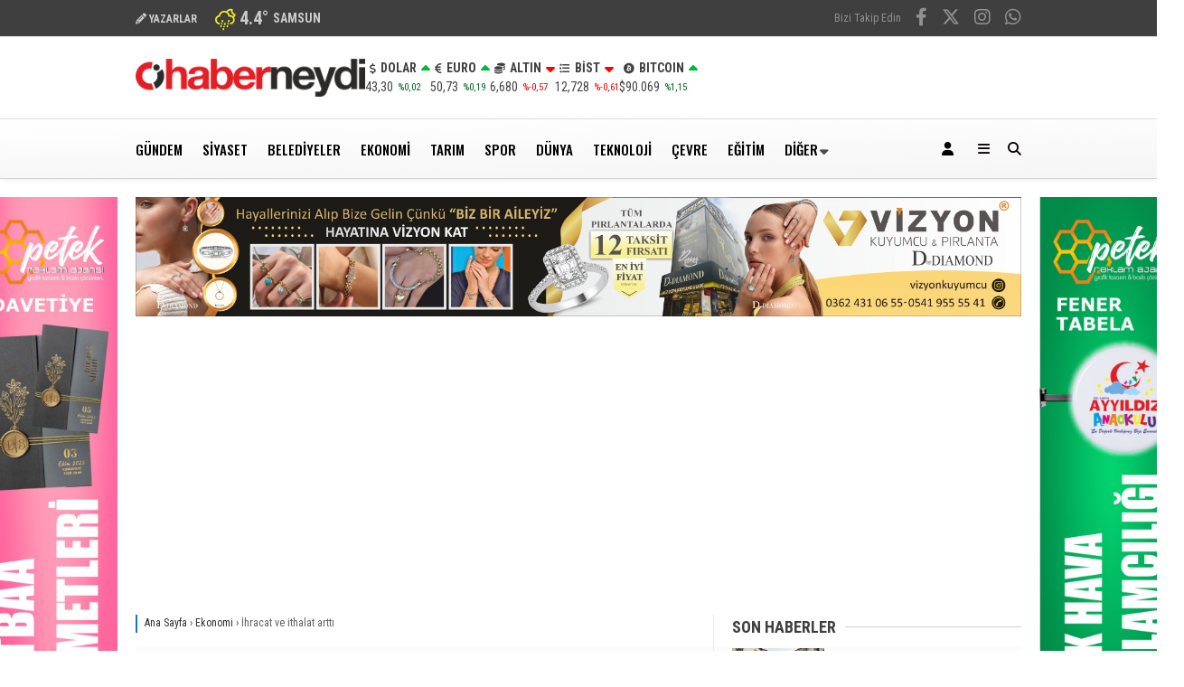

--- FILE ---
content_type: text/html; charset=UTF-8
request_url: https://ohaberneydi.com/2022/05/31/ihracat-ve-ithalat-artti/
body_size: 23881
content:
<!doctype html>
<html lang="tr" prefix="og: https://ogp.me/ns#">
	<head>
				
		<meta charset="UTF-8">
		<meta name="viewport" content="width=device-width, initial-scale=1">
		<link rel="profile" href="https://gmpg.org/xfn/11">
			<style>img:is([sizes="auto" i], [sizes^="auto," i]) { contain-intrinsic-size: 3000px 1500px }</style>
	
<!-- Rank Math&#039;a Göre Arama Motoru Optimizasyonu - https://rankmath.com/ -->
<title>İhracat ve ithalat arttı - O Haber Neydi</title>
<meta name="description" content="Düzce’de Nisan ayında genel ticaret sistemine göre ihracat yüzde 42,6, ithalat ise yüzde 44,6 arttı."/>
<meta name="robots" content="index, follow, max-snippet:-1, max-video-preview:-1, max-image-preview:large"/>
<link rel="canonical" href="https://ohaberneydi.com/2022/05/31/ihracat-ve-ithalat-artti/" />
<meta property="og:locale" content="tr_TR" />
<meta property="og:type" content="article" />
<meta property="og:title" content="İhracat ve ithalat arttı - O Haber Neydi" />
<meta property="og:description" content="Düzce’de Nisan ayında genel ticaret sistemine göre ihracat yüzde 42,6, ithalat ise yüzde 44,6 arttı." />
<meta property="og:url" content="https://ohaberneydi.com/2022/05/31/ihracat-ve-ithalat-artti/" />
<meta property="og:site_name" content="O Haber Neydi" />
<meta property="article:tag" content="aksesuar" />
<meta property="article:tag" content="DEMİR MOBİLYA" />
<meta property="article:tag" content="düzce" />
<meta property="article:tag" content="İHRACAT" />
<meta property="article:tag" content="İLKADIM" />
<meta property="article:tag" content="İMALATÇI" />
<meta property="article:tag" content="İTHALAT" />
<meta property="article:tag" content="o haber" />
<meta property="article:tag" content="O HABER NEYDİ" />
<meta property="article:tag" content="samsun" />
<meta property="article:tag" content="samsun haber" />
<meta property="article:tag" content="tekkeköy" />
<meta property="article:tag" content="TİCARET" />
<meta property="article:tag" content="TÜİK" />
<meta property="article:section" content="Ekonomi" />
<meta property="og:updated_time" content="2022-05-31T14:23:22+03:00" />
<meta property="og:image" content="https://i0.wp.com/ohaberneydi.com/wp-content/uploads/2022/05/thumbs_b_c_7bc6a99988b36209f8cc0d829a581d02.jpg" />
<meta property="og:image:secure_url" content="https://i0.wp.com/ohaberneydi.com/wp-content/uploads/2022/05/thumbs_b_c_7bc6a99988b36209f8cc0d829a581d02.jpg" />
<meta property="og:image:width" content="864" />
<meta property="og:image:height" content="486" />
<meta property="og:image:alt" content="İhracat ve ithalat arttı" />
<meta property="og:image:type" content="image/jpeg" />
<meta property="article:published_time" content="2022-05-31T14:23:21+03:00" />
<meta property="article:modified_time" content="2022-05-31T14:23:22+03:00" />
<meta name="twitter:card" content="summary_large_image" />
<meta name="twitter:title" content="İhracat ve ithalat arttı - O Haber Neydi" />
<meta name="twitter:description" content="Düzce’de Nisan ayında genel ticaret sistemine göre ihracat yüzde 42,6, ithalat ise yüzde 44,6 arttı." />
<meta name="twitter:image" content="https://i0.wp.com/ohaberneydi.com/wp-content/uploads/2022/05/thumbs_b_c_7bc6a99988b36209f8cc0d829a581d02.jpg" />
<meta name="twitter:label1" content="Yazan" />
<meta name="twitter:data1" content="O Haber Neydi" />
<meta name="twitter:label2" content="Okuma süresi" />
<meta name="twitter:data2" content="Bir dakikadan az" />
<script type="application/ld+json" class="rank-math-schema">{"@context":"https://schema.org","@graph":[{"@type":["NewsMediaOrganization","Organization"],"@id":"https://ohaberneydi.com/#organization","name":"O Haber Neydi","url":"https://ohaberneydi.com","logo":{"@type":"ImageObject","@id":"https://ohaberneydi.com/#logo","url":"https://ohaberneydi.com/wp-content/uploads/2022/02/OHABERNEYDI-LOGOLogo-Son-e1753815880622.png","contentUrl":"https://ohaberneydi.com/wp-content/uploads/2022/02/OHABERNEYDI-LOGOLogo-Son-e1753815880622.png","caption":"O Haber Neydi","inLanguage":"tr","width":"593","height":"100"}},{"@type":"WebSite","@id":"https://ohaberneydi.com/#website","url":"https://ohaberneydi.com","name":"O Haber Neydi","publisher":{"@id":"https://ohaberneydi.com/#organization"},"inLanguage":"tr"},{"@type":"ImageObject","@id":"https://i0.wp.com/ohaberneydi.com/wp-content/uploads/2022/05/thumbs_b_c_7bc6a99988b36209f8cc0d829a581d02.jpg?fit=864%2C486&amp;ssl=1","url":"https://i0.wp.com/ohaberneydi.com/wp-content/uploads/2022/05/thumbs_b_c_7bc6a99988b36209f8cc0d829a581d02.jpg?fit=864%2C486&amp;ssl=1","width":"864","height":"486","inLanguage":"tr"},{"@type":"WebPage","@id":"https://ohaberneydi.com/2022/05/31/ihracat-ve-ithalat-artti/#webpage","url":"https://ohaberneydi.com/2022/05/31/ihracat-ve-ithalat-artti/","name":"\u0130hracat ve ithalat artt\u0131 - O Haber Neydi","datePublished":"2022-05-31T14:23:21+03:00","dateModified":"2022-05-31T14:23:22+03:00","isPartOf":{"@id":"https://ohaberneydi.com/#website"},"primaryImageOfPage":{"@id":"https://i0.wp.com/ohaberneydi.com/wp-content/uploads/2022/05/thumbs_b_c_7bc6a99988b36209f8cc0d829a581d02.jpg?fit=864%2C486&amp;ssl=1"},"inLanguage":"tr"},{"@type":"Person","@id":"https://ohaberneydi.com/author/ohaberneydi_205542012_402716620/","name":"O Haber Neydi","url":"https://ohaberneydi.com/author/ohaberneydi_205542012_402716620/","image":{"@type":"ImageObject","@id":"https://secure.gravatar.com/avatar/916ac567cc2d36f53ee8494121b2c9c9ecc2c87602215fcadecccb5c28f9c0e9?s=96&amp;d=mm&amp;r=g","url":"https://secure.gravatar.com/avatar/916ac567cc2d36f53ee8494121b2c9c9ecc2c87602215fcadecccb5c28f9c0e9?s=96&amp;d=mm&amp;r=g","caption":"O Haber Neydi","inLanguage":"tr"},"worksFor":{"@id":"https://ohaberneydi.com/#organization"}},{"@type":"NewsArticle","headline":"\u0130hracat ve ithalat artt\u0131 - O Haber Neydi","datePublished":"2022-05-31T14:23:21+03:00","dateModified":"2022-05-31T14:23:22+03:00","articleSection":"Ekonomi","author":{"@id":"https://ohaberneydi.com/author/ohaberneydi_205542012_402716620/","name":"O Haber Neydi"},"publisher":{"@id":"https://ohaberneydi.com/#organization"},"description":"D\u00fczce\u2019de Nisan ay\u0131nda genel ticaret sistemine g\u00f6re ihracat y\u00fczde 42,6, ithalat ise y\u00fczde 44,6 artt\u0131.","name":"\u0130hracat ve ithalat artt\u0131 - O Haber Neydi","@id":"https://ohaberneydi.com/2022/05/31/ihracat-ve-ithalat-artti/#richSnippet","isPartOf":{"@id":"https://ohaberneydi.com/2022/05/31/ihracat-ve-ithalat-artti/#webpage"},"image":{"@id":"https://i0.wp.com/ohaberneydi.com/wp-content/uploads/2022/05/thumbs_b_c_7bc6a99988b36209f8cc0d829a581d02.jpg?fit=864%2C486&amp;ssl=1"},"inLanguage":"tr","mainEntityOfPage":{"@id":"https://ohaberneydi.com/2022/05/31/ihracat-ve-ithalat-artti/#webpage"}}]}</script>
<!-- /Rank Math WordPress SEO eklentisi -->

<link rel='dns-prefetch' href='//stats.wp.com' />
<link rel='dns-prefetch' href='//fonts.googleapis.com' />
<link rel='dns-prefetch' href='//www.googletagmanager.com' />
<link rel='dns-prefetch' href='//pagead2.googlesyndication.com' />
<link rel='preconnect' href='//i0.wp.com' />
<link rel='preconnect' href='//c0.wp.com' />
<link rel='preconnect' href='https://fonts.gstatic.com' crossorigin />
<link rel="alternate" type="application/rss+xml" title="O Haber Neydi &raquo; akışı" href="https://ohaberneydi.com/feed/" />
<link rel="alternate" type="application/rss+xml" title="O Haber Neydi &raquo; yorum akışı" href="https://ohaberneydi.com/comments/feed/" />
<link rel="alternate" type="application/rss+xml" title="O Haber Neydi &raquo; İhracat ve ithalat arttı yorum akışı" href="https://ohaberneydi.com/2022/05/31/ihracat-ve-ithalat-artti/feed/" />
<script type="text/javascript">
/* <![CDATA[ */
window._wpemojiSettings = {"baseUrl":"https:\/\/s.w.org\/images\/core\/emoji\/16.0.1\/72x72\/","ext":".png","svgUrl":"https:\/\/s.w.org\/images\/core\/emoji\/16.0.1\/svg\/","svgExt":".svg","source":{"concatemoji":"https:\/\/ohaberneydi.com\/wp-includes\/js\/wp-emoji-release.min.js?ver=cd6c420d699ed9f8ee63ed106dccc16b"}};
/*! This file is auto-generated */
!function(s,n){var o,i,e;function c(e){try{var t={supportTests:e,timestamp:(new Date).valueOf()};sessionStorage.setItem(o,JSON.stringify(t))}catch(e){}}function p(e,t,n){e.clearRect(0,0,e.canvas.width,e.canvas.height),e.fillText(t,0,0);var t=new Uint32Array(e.getImageData(0,0,e.canvas.width,e.canvas.height).data),a=(e.clearRect(0,0,e.canvas.width,e.canvas.height),e.fillText(n,0,0),new Uint32Array(e.getImageData(0,0,e.canvas.width,e.canvas.height).data));return t.every(function(e,t){return e===a[t]})}function u(e,t){e.clearRect(0,0,e.canvas.width,e.canvas.height),e.fillText(t,0,0);for(var n=e.getImageData(16,16,1,1),a=0;a<n.data.length;a++)if(0!==n.data[a])return!1;return!0}function f(e,t,n,a){switch(t){case"flag":return n(e,"\ud83c\udff3\ufe0f\u200d\u26a7\ufe0f","\ud83c\udff3\ufe0f\u200b\u26a7\ufe0f")?!1:!n(e,"\ud83c\udde8\ud83c\uddf6","\ud83c\udde8\u200b\ud83c\uddf6")&&!n(e,"\ud83c\udff4\udb40\udc67\udb40\udc62\udb40\udc65\udb40\udc6e\udb40\udc67\udb40\udc7f","\ud83c\udff4\u200b\udb40\udc67\u200b\udb40\udc62\u200b\udb40\udc65\u200b\udb40\udc6e\u200b\udb40\udc67\u200b\udb40\udc7f");case"emoji":return!a(e,"\ud83e\udedf")}return!1}function g(e,t,n,a){var r="undefined"!=typeof WorkerGlobalScope&&self instanceof WorkerGlobalScope?new OffscreenCanvas(300,150):s.createElement("canvas"),o=r.getContext("2d",{willReadFrequently:!0}),i=(o.textBaseline="top",o.font="600 32px Arial",{});return e.forEach(function(e){i[e]=t(o,e,n,a)}),i}function t(e){var t=s.createElement("script");t.src=e,t.defer=!0,s.head.appendChild(t)}"undefined"!=typeof Promise&&(o="wpEmojiSettingsSupports",i=["flag","emoji"],n.supports={everything:!0,everythingExceptFlag:!0},e=new Promise(function(e){s.addEventListener("DOMContentLoaded",e,{once:!0})}),new Promise(function(t){var n=function(){try{var e=JSON.parse(sessionStorage.getItem(o));if("object"==typeof e&&"number"==typeof e.timestamp&&(new Date).valueOf()<e.timestamp+604800&&"object"==typeof e.supportTests)return e.supportTests}catch(e){}return null}();if(!n){if("undefined"!=typeof Worker&&"undefined"!=typeof OffscreenCanvas&&"undefined"!=typeof URL&&URL.createObjectURL&&"undefined"!=typeof Blob)try{var e="postMessage("+g.toString()+"("+[JSON.stringify(i),f.toString(),p.toString(),u.toString()].join(",")+"));",a=new Blob([e],{type:"text/javascript"}),r=new Worker(URL.createObjectURL(a),{name:"wpTestEmojiSupports"});return void(r.onmessage=function(e){c(n=e.data),r.terminate(),t(n)})}catch(e){}c(n=g(i,f,p,u))}t(n)}).then(function(e){for(var t in e)n.supports[t]=e[t],n.supports.everything=n.supports.everything&&n.supports[t],"flag"!==t&&(n.supports.everythingExceptFlag=n.supports.everythingExceptFlag&&n.supports[t]);n.supports.everythingExceptFlag=n.supports.everythingExceptFlag&&!n.supports.flag,n.DOMReady=!1,n.readyCallback=function(){n.DOMReady=!0}}).then(function(){return e}).then(function(){var e;n.supports.everything||(n.readyCallback(),(e=n.source||{}).concatemoji?t(e.concatemoji):e.wpemoji&&e.twemoji&&(t(e.twemoji),t(e.wpemoji)))}))}((window,document),window._wpemojiSettings);
/* ]]> */
</script>
<style id='wp-emoji-styles-inline-css' type='text/css'>

	img.wp-smiley, img.emoji {
		display: inline !important;
		border: none !important;
		box-shadow: none !important;
		height: 1em !important;
		width: 1em !important;
		margin: 0 0.07em !important;
		vertical-align: -0.1em !important;
		background: none !important;
		padding: 0 !important;
	}
</style>
<style id='classic-theme-styles-inline-css' type='text/css'>
/*! This file is auto-generated */
.wp-block-button__link{color:#fff;background-color:#32373c;border-radius:9999px;box-shadow:none;text-decoration:none;padding:calc(.667em + 2px) calc(1.333em + 2px);font-size:1.125em}.wp-block-file__button{background:#32373c;color:#fff;text-decoration:none}
</style>
<link rel='stylesheet' id='mediaelement-css' href='https://c0.wp.com/c/6.8.2/wp-includes/js/mediaelement/mediaelementplayer-legacy.min.css' type='text/css' media='all' />
<link rel='stylesheet' id='wp-mediaelement-css' href='https://c0.wp.com/c/6.8.2/wp-includes/js/mediaelement/wp-mediaelement.min.css' type='text/css' media='all' />
<style id='jetpack-sharing-buttons-style-inline-css' type='text/css'>
.jetpack-sharing-buttons__services-list{display:flex;flex-direction:row;flex-wrap:wrap;gap:0;list-style-type:none;margin:5px;padding:0}.jetpack-sharing-buttons__services-list.has-small-icon-size{font-size:12px}.jetpack-sharing-buttons__services-list.has-normal-icon-size{font-size:16px}.jetpack-sharing-buttons__services-list.has-large-icon-size{font-size:24px}.jetpack-sharing-buttons__services-list.has-huge-icon-size{font-size:36px}@media print{.jetpack-sharing-buttons__services-list{display:none!important}}.editor-styles-wrapper .wp-block-jetpack-sharing-buttons{gap:0;padding-inline-start:0}ul.jetpack-sharing-buttons__services-list.has-background{padding:1.25em 2.375em}
</style>
<style id='global-styles-inline-css' type='text/css'>
:root{--wp--preset--aspect-ratio--square: 1;--wp--preset--aspect-ratio--4-3: 4/3;--wp--preset--aspect-ratio--3-4: 3/4;--wp--preset--aspect-ratio--3-2: 3/2;--wp--preset--aspect-ratio--2-3: 2/3;--wp--preset--aspect-ratio--16-9: 16/9;--wp--preset--aspect-ratio--9-16: 9/16;--wp--preset--color--black: #000000;--wp--preset--color--cyan-bluish-gray: #abb8c3;--wp--preset--color--white: #ffffff;--wp--preset--color--pale-pink: #f78da7;--wp--preset--color--vivid-red: #cf2e2e;--wp--preset--color--luminous-vivid-orange: #ff6900;--wp--preset--color--luminous-vivid-amber: #fcb900;--wp--preset--color--light-green-cyan: #7bdcb5;--wp--preset--color--vivid-green-cyan: #00d084;--wp--preset--color--pale-cyan-blue: #8ed1fc;--wp--preset--color--vivid-cyan-blue: #0693e3;--wp--preset--color--vivid-purple: #9b51e0;--wp--preset--gradient--vivid-cyan-blue-to-vivid-purple: linear-gradient(135deg,rgba(6,147,227,1) 0%,rgb(155,81,224) 100%);--wp--preset--gradient--light-green-cyan-to-vivid-green-cyan: linear-gradient(135deg,rgb(122,220,180) 0%,rgb(0,208,130) 100%);--wp--preset--gradient--luminous-vivid-amber-to-luminous-vivid-orange: linear-gradient(135deg,rgba(252,185,0,1) 0%,rgba(255,105,0,1) 100%);--wp--preset--gradient--luminous-vivid-orange-to-vivid-red: linear-gradient(135deg,rgba(255,105,0,1) 0%,rgb(207,46,46) 100%);--wp--preset--gradient--very-light-gray-to-cyan-bluish-gray: linear-gradient(135deg,rgb(238,238,238) 0%,rgb(169,184,195) 100%);--wp--preset--gradient--cool-to-warm-spectrum: linear-gradient(135deg,rgb(74,234,220) 0%,rgb(151,120,209) 20%,rgb(207,42,186) 40%,rgb(238,44,130) 60%,rgb(251,105,98) 80%,rgb(254,248,76) 100%);--wp--preset--gradient--blush-light-purple: linear-gradient(135deg,rgb(255,206,236) 0%,rgb(152,150,240) 100%);--wp--preset--gradient--blush-bordeaux: linear-gradient(135deg,rgb(254,205,165) 0%,rgb(254,45,45) 50%,rgb(107,0,62) 100%);--wp--preset--gradient--luminous-dusk: linear-gradient(135deg,rgb(255,203,112) 0%,rgb(199,81,192) 50%,rgb(65,88,208) 100%);--wp--preset--gradient--pale-ocean: linear-gradient(135deg,rgb(255,245,203) 0%,rgb(182,227,212) 50%,rgb(51,167,181) 100%);--wp--preset--gradient--electric-grass: linear-gradient(135deg,rgb(202,248,128) 0%,rgb(113,206,126) 100%);--wp--preset--gradient--midnight: linear-gradient(135deg,rgb(2,3,129) 0%,rgb(40,116,252) 100%);--wp--preset--font-size--small: 13px;--wp--preset--font-size--medium: 20px;--wp--preset--font-size--large: 36px;--wp--preset--font-size--x-large: 42px;--wp--preset--spacing--20: 0.44rem;--wp--preset--spacing--30: 0.67rem;--wp--preset--spacing--40: 1rem;--wp--preset--spacing--50: 1.5rem;--wp--preset--spacing--60: 2.25rem;--wp--preset--spacing--70: 3.38rem;--wp--preset--spacing--80: 5.06rem;--wp--preset--shadow--natural: 6px 6px 9px rgba(0, 0, 0, 0.2);--wp--preset--shadow--deep: 12px 12px 50px rgba(0, 0, 0, 0.4);--wp--preset--shadow--sharp: 6px 6px 0px rgba(0, 0, 0, 0.2);--wp--preset--shadow--outlined: 6px 6px 0px -3px rgba(255, 255, 255, 1), 6px 6px rgba(0, 0, 0, 1);--wp--preset--shadow--crisp: 6px 6px 0px rgba(0, 0, 0, 1);}:where(.is-layout-flex){gap: 0.5em;}:where(.is-layout-grid){gap: 0.5em;}body .is-layout-flex{display: flex;}.is-layout-flex{flex-wrap: wrap;align-items: center;}.is-layout-flex > :is(*, div){margin: 0;}body .is-layout-grid{display: grid;}.is-layout-grid > :is(*, div){margin: 0;}:where(.wp-block-columns.is-layout-flex){gap: 2em;}:where(.wp-block-columns.is-layout-grid){gap: 2em;}:where(.wp-block-post-template.is-layout-flex){gap: 1.25em;}:where(.wp-block-post-template.is-layout-grid){gap: 1.25em;}.has-black-color{color: var(--wp--preset--color--black) !important;}.has-cyan-bluish-gray-color{color: var(--wp--preset--color--cyan-bluish-gray) !important;}.has-white-color{color: var(--wp--preset--color--white) !important;}.has-pale-pink-color{color: var(--wp--preset--color--pale-pink) !important;}.has-vivid-red-color{color: var(--wp--preset--color--vivid-red) !important;}.has-luminous-vivid-orange-color{color: var(--wp--preset--color--luminous-vivid-orange) !important;}.has-luminous-vivid-amber-color{color: var(--wp--preset--color--luminous-vivid-amber) !important;}.has-light-green-cyan-color{color: var(--wp--preset--color--light-green-cyan) !important;}.has-vivid-green-cyan-color{color: var(--wp--preset--color--vivid-green-cyan) !important;}.has-pale-cyan-blue-color{color: var(--wp--preset--color--pale-cyan-blue) !important;}.has-vivid-cyan-blue-color{color: var(--wp--preset--color--vivid-cyan-blue) !important;}.has-vivid-purple-color{color: var(--wp--preset--color--vivid-purple) !important;}.has-black-background-color{background-color: var(--wp--preset--color--black) !important;}.has-cyan-bluish-gray-background-color{background-color: var(--wp--preset--color--cyan-bluish-gray) !important;}.has-white-background-color{background-color: var(--wp--preset--color--white) !important;}.has-pale-pink-background-color{background-color: var(--wp--preset--color--pale-pink) !important;}.has-vivid-red-background-color{background-color: var(--wp--preset--color--vivid-red) !important;}.has-luminous-vivid-orange-background-color{background-color: var(--wp--preset--color--luminous-vivid-orange) !important;}.has-luminous-vivid-amber-background-color{background-color: var(--wp--preset--color--luminous-vivid-amber) !important;}.has-light-green-cyan-background-color{background-color: var(--wp--preset--color--light-green-cyan) !important;}.has-vivid-green-cyan-background-color{background-color: var(--wp--preset--color--vivid-green-cyan) !important;}.has-pale-cyan-blue-background-color{background-color: var(--wp--preset--color--pale-cyan-blue) !important;}.has-vivid-cyan-blue-background-color{background-color: var(--wp--preset--color--vivid-cyan-blue) !important;}.has-vivid-purple-background-color{background-color: var(--wp--preset--color--vivid-purple) !important;}.has-black-border-color{border-color: var(--wp--preset--color--black) !important;}.has-cyan-bluish-gray-border-color{border-color: var(--wp--preset--color--cyan-bluish-gray) !important;}.has-white-border-color{border-color: var(--wp--preset--color--white) !important;}.has-pale-pink-border-color{border-color: var(--wp--preset--color--pale-pink) !important;}.has-vivid-red-border-color{border-color: var(--wp--preset--color--vivid-red) !important;}.has-luminous-vivid-orange-border-color{border-color: var(--wp--preset--color--luminous-vivid-orange) !important;}.has-luminous-vivid-amber-border-color{border-color: var(--wp--preset--color--luminous-vivid-amber) !important;}.has-light-green-cyan-border-color{border-color: var(--wp--preset--color--light-green-cyan) !important;}.has-vivid-green-cyan-border-color{border-color: var(--wp--preset--color--vivid-green-cyan) !important;}.has-pale-cyan-blue-border-color{border-color: var(--wp--preset--color--pale-cyan-blue) !important;}.has-vivid-cyan-blue-border-color{border-color: var(--wp--preset--color--vivid-cyan-blue) !important;}.has-vivid-purple-border-color{border-color: var(--wp--preset--color--vivid-purple) !important;}.has-vivid-cyan-blue-to-vivid-purple-gradient-background{background: var(--wp--preset--gradient--vivid-cyan-blue-to-vivid-purple) !important;}.has-light-green-cyan-to-vivid-green-cyan-gradient-background{background: var(--wp--preset--gradient--light-green-cyan-to-vivid-green-cyan) !important;}.has-luminous-vivid-amber-to-luminous-vivid-orange-gradient-background{background: var(--wp--preset--gradient--luminous-vivid-amber-to-luminous-vivid-orange) !important;}.has-luminous-vivid-orange-to-vivid-red-gradient-background{background: var(--wp--preset--gradient--luminous-vivid-orange-to-vivid-red) !important;}.has-very-light-gray-to-cyan-bluish-gray-gradient-background{background: var(--wp--preset--gradient--very-light-gray-to-cyan-bluish-gray) !important;}.has-cool-to-warm-spectrum-gradient-background{background: var(--wp--preset--gradient--cool-to-warm-spectrum) !important;}.has-blush-light-purple-gradient-background{background: var(--wp--preset--gradient--blush-light-purple) !important;}.has-blush-bordeaux-gradient-background{background: var(--wp--preset--gradient--blush-bordeaux) !important;}.has-luminous-dusk-gradient-background{background: var(--wp--preset--gradient--luminous-dusk) !important;}.has-pale-ocean-gradient-background{background: var(--wp--preset--gradient--pale-ocean) !important;}.has-electric-grass-gradient-background{background: var(--wp--preset--gradient--electric-grass) !important;}.has-midnight-gradient-background{background: var(--wp--preset--gradient--midnight) !important;}.has-small-font-size{font-size: var(--wp--preset--font-size--small) !important;}.has-medium-font-size{font-size: var(--wp--preset--font-size--medium) !important;}.has-large-font-size{font-size: var(--wp--preset--font-size--large) !important;}.has-x-large-font-size{font-size: var(--wp--preset--font-size--x-large) !important;}
:where(.wp-block-post-template.is-layout-flex){gap: 1.25em;}:where(.wp-block-post-template.is-layout-grid){gap: 1.25em;}
:where(.wp-block-columns.is-layout-flex){gap: 2em;}:where(.wp-block-columns.is-layout-grid){gap: 2em;}
:root :where(.wp-block-pullquote){font-size: 1.5em;line-height: 1.6;}
</style>
<link rel='stylesheet' id='contact-form-7-css' href='https://ohaberneydi.com/wp-content/plugins/contact-form-7/includes/css/styles.css?ver=6.1.1' type='text/css' media='all' />
<link rel='stylesheet' id='esenbik-css' href='https://ohaberneydi.com/wp-content/plugins/esen-bik/css/esenbik.min.css?ver=1.0.7' type='text/css' media='all' />
<link rel='stylesheet' id='cmplz-general-css' href='https://ohaberneydi.com/wp-content/plugins/complianz-gdpr/assets/css/cookieblocker.min.css?ver=1753815071' type='text/css' media='all' />
<link rel='stylesheet' id='esenhaber-theme-style-css' href='https://ohaberneydi.com/wp-content/themes/esenhaber/css/style.min.css?ver=2.2.0' type='text/css' media='all' />
<style id='esenhaber-theme-style-inline-css' type='text/css'>
 .esen-container{max-width:1170px}@media screen and (max-width:1550px){.esen-container{max-width:1100px}}@media screen and (max-width:1439px){.esen-container{max-width:1100px}}@media screen and (max-width:1300px){.esen-container{max-width:980px}}.nav-container{background:linear-gradient(359deg, #f5f5f5 0%, #ffffff 100%);border-bottom:1px solid #d3d3d3}.sideright-content .mobile-right-side-logo{background:linear-gradient(359deg, #ffffff 0%, #ffffff 100%);border-bottom:1px solid #d3d3d3}.main-navigation > .esen-container > .menu-ana-menu-container > ul{height:65px}.main-navigation > .esen-container > .menu-ana-menu-container > ul > li{height:65px}.main-navigation > .esen-container > .menu-ana-menu-container > ul > li > a{height:65px}.header-2-container .header-logo-doviz{height:90px}/* .post-image:not(:has(.LazyYuklendi))::before{background-image:url('https://ohaberneydi.com/wp-content/uploads/2022/02/OHABERNEYDI-LOGOLogo-Son-e1753815880622.png')}*/ .sideContent .hava_durumu:after{border-top:85px solid transparent}.main-navigation > .esen-container > .menu-ana-menu-container > ul > li.current-menu-item > a:before{border-color:#3f3f3f transparent transparent transparent}.namaz-icerik{background-image:url('https://ohaberneydi.com/wp-content/themes/esenhaber/img/camii.png');background-position-y:bottom;background-repeat:no-repeat}.logo{height:65px}.main-navigation > .esen-container > .menu-ana-menu-container > ul > li > .esen-megamenu{top:66px}.search-box, .search-detail{height:65px}.main-navigation > .esen-container > .menu-ana-menu-container > ul > li{padding:0px 10px}.mobile-header{border-bottom:1px solid #dddddd}.news-progress-container > .news-progress-bar{background-color:#a02121;background-image:linear-gradient(147deg, #a02121 0%, #ff0000 74%)}.top-bar-container{border-bottom:1px solid #e2e2e2}.main-navigation > .esen-container > .menu-ana-menu-container > ul > li a{text-transform:uppercase}.haber-post{position:relative}.haber-post:after{height:3px;content:'';position:absolute;border-top:3px solid #1e73be;width:calc(100% - -40px);top:0px;left:-20px;opacity:1}.breadcrumbs{border-left:2px solid #1e73be}.post-share-gallery{position:unset}@media screen and (max-width:768px){.content-area{margin-top:-10px}}
</style>
<link rel="preload" as="style" href="https://fonts.googleapis.com/css?family=Roboto%20Condensed:100,200,300,400,500,600,700,800,900,100italic,200italic,300italic,400italic,500italic,600italic,700italic,800italic,900italic%7COswald:500&#038;subset=latin-ext&#038;display=swap&#038;ver=1755072314" /><link rel="stylesheet" href="https://fonts.googleapis.com/css?family=Roboto%20Condensed:100,200,300,400,500,600,700,800,900,100italic,200italic,300italic,400italic,500italic,600italic,700italic,800italic,900italic%7COswald:500&#038;subset=latin-ext&#038;display=swap&#038;ver=1755072314" media="print" onload="this.media='all'"><noscript><link rel="stylesheet" href="https://fonts.googleapis.com/css?family=Roboto%20Condensed:100,200,300,400,500,600,700,800,900,100italic,200italic,300italic,400italic,500italic,600italic,700italic,800italic,900italic%7COswald:500&#038;subset=latin-ext&#038;display=swap&#038;ver=1755072314" /></noscript><script type="text/javascript" async src="https://ohaberneydi.com/wp-content/plugins/burst-statistics/helpers/timeme/timeme.min.js?ver=1755001413" id="burst-timeme-js"></script>
<script type="text/javascript" id="burst-js-extra">
/* <![CDATA[ */
var burst = {"tracking":{"isInitialHit":true,"lastUpdateTimestamp":0,"beacon_url":"https:\/\/ohaberneydi.com\/wp-content\/plugins\/burst-statistics\/endpoint.php","ajaxUrl":"https:\/\/ohaberneydi.com\/wp-admin\/admin-ajax.php"},"options":{"cookieless":0,"pageUrl":"https:\/\/ohaberneydi.com\/2022\/05\/31\/ihracat-ve-ithalat-artti\/","beacon_enabled":1,"do_not_track":0,"enable_turbo_mode":0,"track_url_change":0,"cookie_retention_days":30,"debug":0},"goals":{"completed":[],"scriptUrl":"https:\/\/ohaberneydi.com\/wp-content\/plugins\/burst-statistics\/\/assets\/js\/build\/burst-goals.js?v=1755001413","active":[{"ID":"1","title":"Default goal","type":"clicks","status":"active","server_side":"0","url":"*","conversion_metric":"visitors","date_created":"1719134047","date_start":"1719134047","date_end":"0","attribute":"class","attribute_value":"","hook":"","selector":""}]},"cache":{"uid":null,"fingerprint":null,"isUserAgent":null,"isDoNotTrack":null,"useCookies":null}};
/* ]]> */
</script>
<script type="text/javascript" async src="https://ohaberneydi.com/wp-content/plugins/burst-statistics/assets/js/build/burst.min.js?ver=1755001413" id="burst-js"></script>
<link rel="https://api.w.org/" href="https://ohaberneydi.com/wp-json/" /><link rel="alternate" title="JSON" type="application/json" href="https://ohaberneydi.com/wp-json/wp/v2/posts/50522" /><link rel="EditURI" type="application/rsd+xml" title="RSD" href="https://ohaberneydi.com/xmlrpc.php?rsd" />
<link rel="alternate" title="oEmbed (JSON)" type="application/json+oembed" href="https://ohaberneydi.com/wp-json/oembed/1.0/embed?url=https%3A%2F%2Fohaberneydi.com%2F2022%2F05%2F31%2Fihracat-ve-ithalat-artti%2F" />
<link rel="alternate" title="oEmbed (XML)" type="text/xml+oembed" href="https://ohaberneydi.com/wp-json/oembed/1.0/embed?url=https%3A%2F%2Fohaberneydi.com%2F2022%2F05%2F31%2Fihracat-ve-ithalat-artti%2F&#038;format=xml" />
<meta name="generator" content="Site Kit by Google 1.159.0" /><meta name="generator" content="Redux 4.5.7.1" />	<style>img#wpstats{display:none}</style>
			<script type="text/javascript">
		var css = document.createElement('link');
		css.href = 'https://cdnjs.cloudflare.com/ajax/libs/font-awesome/6.4.2/css/all.min.css';
		css.rel = 'stylesheet';
		css.type = 'text/css';
		document.getElementsByTagName('head')[0].appendChild(css);
	</script>
	<meta name="title" content="İhracat ve ithalat arttı">
<meta name="datePublished" content="2022-05-31T14:23:21+03:00">
<meta name="dateModified" content="2022-05-31T14:23:22+03:00">
<meta name="url" content="https://ohaberneydi.com/2022/05/31/ihracat-ve-ithalat-artti/">
<meta name="articleSection" content="news">
<meta name="articleAuthor" content="">

<!-- Site Kit tarafından eklenen Google AdSense meta etiketleri -->
<meta name="google-adsense-platform-account" content="ca-host-pub-2644536267352236">
<meta name="google-adsense-platform-domain" content="sitekit.withgoogle.com">
<!-- Site Kit tarafından eklenen Google AdSense meta etiketlerine son verin -->
<link rel="amphtml" href="https://ohaberneydi.com/2022/05/31/ihracat-ve-ithalat-artti/amp/">
<!-- Google AdSense snippet added by Site Kit -->
<script type="text/javascript" async="async" src="https://pagead2.googlesyndication.com/pagead/js/adsbygoogle.js?client=ca-pub-8644964693838335&amp;host=ca-host-pub-2644536267352236" crossorigin="anonymous"></script>

<!-- End Google AdSense snippet added by Site Kit -->
<link rel="icon" href="https://i0.wp.com/ohaberneydi.com/wp-content/uploads/2022/02/cropped-OHABERNEYDI-LOGOLogo2-Son.png?fit=32%2C32&#038;ssl=1" sizes="32x32" />
<link rel="icon" href="https://i0.wp.com/ohaberneydi.com/wp-content/uploads/2022/02/cropped-OHABERNEYDI-LOGOLogo2-Son.png?fit=192%2C192&#038;ssl=1" sizes="192x192" />
<link rel="apple-touch-icon" href="https://i0.wp.com/ohaberneydi.com/wp-content/uploads/2022/02/cropped-OHABERNEYDI-LOGOLogo2-Son.png?fit=180%2C180&#038;ssl=1" />
<meta name="msapplication-TileImage" content="https://i0.wp.com/ohaberneydi.com/wp-content/uploads/2022/02/cropped-OHABERNEYDI-LOGOLogo2-Son.png?fit=270%2C270&#038;ssl=1" />
<style id="EsenHaber-dynamic-css" title="dynamic-css" class="redux-options-output">body{font-family:"Roboto Condensed",Arial, Helvetica, sans-serif;font-weight:400;font-style:normal;}.main-navigation > .esen-container > .menu-ana-menu-container > ul > li{font-family:Oswald,Arial, Helvetica, sans-serif;line-height:70px;font-weight:500;font-style:normal;color:#0a0202;font-size:15px;}.main-navigation > .esen-container > .menu-ana-menu-container li > a, .esen-drawer-menu, .search-button-nav, .nav-user > a{color:#000000;}.main-navigation > .esen-container > .menu-ana-menu-container li:hover > a, .esen-drawer-menu:hover, .search-button-nav:hover{color:rgba(74,73,73,0.89);}.main-navigation > .esen-container > .menu-ana-menu-container > ul > li > ul, .main-navigation > .esen-container > .menu-ana-menu-container > ul > li > ul > li > ul, .main-navigation > .esen-container > .menu-ana-menu-container > ul > li > ul > li > ul > li > ul{background:#ffffff;}.main-navigation > .esen-container > .menu-ana-menu-container > ul > li > ul > li a, .main-navigation > .esen-container > .menu-ana-menu-container > ul > li ul li:before{color:#000000;}.main-navigation > .esen-container > .menu-ana-menu-container li > ul > li:hover > a{color:rgba(126,126,126,0.73);}.top-bar-container, .sideContent .top-elements ul{background:#3f3f3f;}.top-elements li a{color:#cccccc;}.top-elements li.photo-gallery a > i{color:#cccccc;}.top-elements li.video-gallery a > i{color:#cccccc;}.top-elements li.yazarlar-button a > i{color:#cccccc;}.b_ikon{color:#eeee22;}.bugun_temp{color:#cccccc;}.weather-city{color:#cccccc;}.desk-sosyal-medya > li:first-child{color:#919191;}.desk-sosyal-medya > li a.facebookd{color:#919191;}.desk-sosyal-medya > li a.twitterd{color:#919191;}.desk-sosyal-medya > li a.instagramd{color:#919191;}.desk-sosyal-medya > li a.youtubed{color:#919191;}.desk-sosyal-medya > li a.tiktok{color:#000000;}.desk-sosyal-medya > li a.pinterestd{color:#d1d1d1;}.desk-sosyal-medya > li a.dribbbled{color:#a8a8a8;}.desk-sosyal-medya > li a.linkedind{color:#a8a8a8;}.desk-sosyal-medya > li a.whatsappd{color:#919191;}.desk-sosyal-medya > li a.telegramd{color:#0088cc;}.sd-red-bg, .son-dakika-arama, .son-dakika-arama > .esen-container > .son-dakika{background:#ffffff;}.son-dakika-arama > .esen-container > .son-dakika > .sd-list a{color:#000000;}.son-dakika-arama{background:#dd3333;}.top-header-menu > .piyasa > li > span{color:rgba(0,0,0,0.9);}.top-header-menu > .piyasa > li > span.guncel{color:#ffffff;}.mobile-header{background:#ffffff;}.mobil-menu-bar > div, .menu-button_sol{color:#dd3333;}.mobile-right-drawer-menu{color:#000000;}.sideContent .hava_durumu{background:transparent;}.sideContent .b_ikon{color:#1cbddd;}.sideContent .bugun_temp{color:#1e93db;}.sideContent .weather-city{color:#000000;}</style>		<script>var siteurl = 'https://ohaberneydi.com/'; var theme_url = 'https://ohaberneydi.com/wp-content/themes/esenhaber/';
			 var galleryTemplate = 1; 		</script>
		<script>
var interstitalAdName = "xNull"; var Adsaniye = 10; var AdGosterimDk = 3600 ;
var oPage = "other";
var esenhaber_sticky = 1;
</script>	</head>
	<body data-rsssl=1 class="wp-singular post-template-default single single-post postid-50522 single-format-standard wp-theme-esenhaber">
						
<div id="backdropped" class="side-backdropped"></div>

<div id="sideright" class="esn-sideright">
	
	<div class="sideright-content">
	
			
		<div class="mobile-right-side-logo">
						<a href="https://ohaberneydi.com" class="kendi"><img src="https://ohaberneydi.com/wp-content/uploads/2022/02/OHABERNEYDI-LOGOLogo-Son-e1753815880622.png" alt="O Haber Neydi" width="593" height="100" /></a>
					</div><!-- mobil-side-logo -->
		
	
		
				<a href="https://ohaberneydi.com" class="side-links kendi d-md-none"><i class="fa fa-home"></i> Ana Sayfa</a>
				
		
		<a href="#" class="search-button-nav side-links mobile-display"><i class="fa fa-search"></i> Arama</a>
		
		
		<!-- Custom Links -->
				
				
				<a href="https://ohaberneydi.com/yazarlar/" class="side-links d-md-none"><i class="fa fa-pen"></i> Yazarlar</a>
				
		
		
				<div class="side-kategoriler"><i class="fa fa-user"></i> Üyelik </div>	
		<a href="https://ohaberneydi.com/uye-giris/" class="kendi pt-0 side-links "><i class="fa fa-user"></i> Üye Girişi</a>		
				
		
		
		
				
		
		
		
		
				<!-- Categories -->
		<div class="side-kategoriler d-md-none"><i class="fa fa-list"></i> Kategoriler </div>
		<ul id="primary-nav-sidebar" class="primary-nav-sidebar d-md-none"><li id="menu-item-466" class="menu-item menu-item-type-taxonomy menu-item-object-category menu-item-466"><a href="https://ohaberneydi.com/category/gundem/" class="kendi">Gündem</a></li>
<li id="menu-item-465" class="menu-item menu-item-type-taxonomy menu-item-object-category menu-item-465"><a href="https://ohaberneydi.com/category/siyaset/" class="kendi">Siyaset</a></li>
<li id="menu-item-477" class="menu-item menu-item-type-taxonomy menu-item-object-category menu-item-477"><a href="https://ohaberneydi.com/category/belediyeler/" class="kendi">Belediyeler</a></li>
<li id="menu-item-467" class="menu-item menu-item-type-taxonomy menu-item-object-category current-post-ancestor current-menu-parent current-post-parent menu-item-467"><a href="https://ohaberneydi.com/category/ekonomi/" class="kendi">Ekonomi</a></li>
<li id="menu-item-464" class="menu-item menu-item-type-taxonomy menu-item-object-category menu-item-464"><a href="https://ohaberneydi.com/category/tarim/" class="kendi">Tarım</a></li>
<li id="menu-item-469" class="menu-item menu-item-type-taxonomy menu-item-object-category menu-item-469"><a href="https://ohaberneydi.com/category/spor/" class="kendi">Spor</a></li>
<li id="menu-item-468" class="menu-item menu-item-type-taxonomy menu-item-object-category menu-item-468"><a href="https://ohaberneydi.com/category/dunya/" class="kendi">Dünya</a></li>
<li id="menu-item-475" class="menu-item menu-item-type-taxonomy menu-item-object-category menu-item-475"><a href="https://ohaberneydi.com/category/teknoloji/" class="kendi">Teknoloji</a></li>
<li id="menu-item-1145" class="menu-item menu-item-type-taxonomy menu-item-object-category menu-item-1145"><a href="https://ohaberneydi.com/category/cevre/" class="kendi">Çevre</a></li>
<li id="menu-item-1144" class="menu-item menu-item-type-taxonomy menu-item-object-category menu-item-1144"><a href="https://ohaberneydi.com/category/egitim/" class="kendi">Eğitim</a></li>
<li id="menu-item-84498" class="menu-item menu-item-type-custom menu-item-object-custom menu-item-84498"><a href="#" class="kendi">Diğer</a></li>
</ul>				
		
		
				<!-- Services -->
		<div class="side-kategoriler"><i class="fa fa-list"></i> Servisler </div>	
		
		
				<a href="https://ohaberneydi.com/nobetci-eczaneler/" class="side-links kendi pt-0"><img src="[data-uri]" alt="Nöbetçi Eczaneler Sayfası" class="eczane-icon-ne" width="16" height="16"> Nöbetçi Eczaneler</a>
				
		
				<a href="https://ohaberneydi.com/hava-durumu/" class="side-links side-hava kendi"><i class="fa-solid fa-temperature-half"></i> Hava Durumu</a>
				
				<a href="https://ohaberneydi.com/namaz-vakitleri/" class="side-links side-namaz kendi"><i class="fa-solid fa-mosque"></i> Namaz Vakitleri</a>
			
		
				<a href="" class="side-links side-gazete kendi"><i class="fa-solid fa-newspaper"></i> Gazeteler</a>
					

				<a href="https://ohaberneydi.com/puan-durumlari/" class="side-links side-puan kendi"><i class="fa-solid fa-futbol"></i> Puan Durumu</a>
			
		
				
		
		
		
		
				<!-- WhatsApp Links -->
		<div class="side-kategoriler"><i class="fab fa-whatsapp"></i> WhatsApp </div>
		<div style="margin-bottom:15px">
			
			<div class="whatsapp-ihbar">
				
								<a href="https://web.whatsapp.com/send?phone=905053748745&text=Merhaba+%C4%B0hbar+Hatt%C4%B1n%C4%B1za+bir+%C5%9Fey+g%C3%B6ndermek+istiyorum..+">
					<i class="fab fa-whatsapp" style="transform: rotate(270deg);"></i>
					<span style="text-align: center;">WhatsApp İhbar Hattı</span>
					<i class="fab fa-whatsapp"></i>
				</a>
			</div>
		</div>				
				
		
				<!-- Social Links -->
		<div class="side-kategoriler"><i class="fa fa-share"></i> Sosyal Medya</div>
		
		<ul class="side-right-social">
						<li class="facebook social"><a href="https://www.facebook.com/ohaberneydi" title="Facebook hesabımız" class="facebookd" target="_blank" rel="noopener"><i class="fab fa-facebook-f"></i> Facebook</a></li>
									<li class="twitter social"><a href="https://twitter.com/ohaberneydi" title="X (Twitter) hesabımız" class="twitterd" target="_blank" rel="noopener"><i class="fab fa-x-twitter"></i></a></li>
									<li class="instagram social"><a href="https://www.instagram.com/ohaberneydi/" title="Instagram hesabımız" class="instagramd" target="_blank" rel="noopener"><i class="fab fa-instagram"></i> Instagram</a></li>
												
															
		</ul>	
				
		
				<!-- App Links -->
		<div class="side-kategoriler"><i class="fa fa-download"></i> Uygulamamızı İndir </div>	
		<ul class="side-app-icons">
						<li><a href="#"><img data-src="https://ohaberneydi.com/wp-content/themes/esenhaber/img/gplay.png"  alt="Google Play Uygulamamız" class="lazyload" width="134" height="40"></a></li>
									<li><a href="#"><img data-src="https://ohaberneydi.com/wp-content/themes/esenhaber/img/appst.svg" alt="AppStore Play Uygulamamız" class="lazyload" width="151" height="40"></a></li>
									<li><a href="#"><img data-src="https://ohaberneydi.com/wp-content/themes/esenhaber/img/appg.png" alt="AppGallery Uygulamamız" class="lazyload" width="134" height="40"></a></li>
					</ul>
			</div>
	
</div>		<style>
	.mobile-side-logo {
	background: linear-gradient(359deg,  #ededed 0%, #ededed 100%);	}
	.mobile-side-logo:after {
	border-top: 11px solid #ededed;
	}
</style>

<div id="backdrop"></div>
<div id="sidenav" class="sn-sidenav">
	<div class="sideContent">
		
		<div class="mobile-side-logo">
						<a itemprop="url" href="https://ohaberneydi.com"><img src="https://ohaberneydi.com/wp-content/uploads/2022/02/OHABERNEYDI-LOGOLogo-Son-e1753815880622.png" alt="O Haber Neydi" width="593" height="100"/></a>
						
						


<div class="hava_durumu">
	<div class="havaD">
			<div class="havaKap">
		<div class="baslik"></div>
		<ul class="havaDurumu">
			<li class="bugun">
				<span class="bugun_text"></span>
				<span class="b_ikon">
					<i class="wi wi-night-clear"></i>				</span>
				<span class="bugun_temp">4.4<font style="font-weight:400;">°</font></span>
				<div class="weather-city">Samsun </div>
			</li>
		</ul>
	</div>
		</div>
	
	<div class="esen-weather">
		<div class="weather-city-search">
			<input type="text" name="" value="" placeholder="Şehir Ara">
			<i class="fa fa-search"></i>
		</div>
		<ul>
			<li data-value="İstanbul" >İstanbul</li><li data-value="Ankara" >Ankara</li><li data-value="İzmir" >İzmir</li><li data-value="Adana" >Adana</li><li data-value="Adiyaman" >Adıyaman</li><li data-value="Afyon" >Afyon</li><li data-value="Ağrı" >Ağrı</li><li data-value="Aksaray" >Aksaray</li><li data-value="Amasya" >Amasya</li><li data-value="Antalya" >Antalya</li><li data-value="Ardahan" >Ardahan</li><li data-value="Artvin" >Artvin</li><li data-value="Aydın" >Aydın</li><li data-value="Balikesir" >Balıkesir</li><li data-value="Bartın" >Bartın</li><li data-value="Batman" >Batman</li><li data-value="Bayburt" >Bayburt</li><li data-value="Bilecik" >Bilecik</li><li data-value="Bingöl" >Bingöl</li><li data-value="Bitlis" >Bitlis</li><li data-value="Bolu" >Bolu</li><li data-value="Burdur" >Burdur</li><li data-value="Bursa" >Bursa</li><li data-value="Canakkale" >Çanakkale</li><li data-value="Çankırı" >Çankırı</li><li data-value="Corum" >Çorum</li><li data-value="Denizli" >Denizli</li><li data-value="Diyarbakır" >Diyarbakır</li><li data-value="Duzce" >Düzce</li><li data-value="Edirne" >Edirne</li><li data-value="Elazığ" >Elazığ</li><li data-value="Erzincan" >Erzincan</li><li data-value="Erzurum" >Erzurum</li><li data-value="Eskişehir" >Eskişehir</li><li data-value="Gaziantep" >Gaziantep</li><li data-value="Giresun" >Giresun</li><li data-value="Gumüşhane" >Gümüşhane</li><li data-value="Hakkari" >Hakkari</li><li data-value="Hatay" >Hatay</li><li data-value="Mersin" >Mersin</li><li data-value="Igdır" >Iğdır</li><li data-value="Isparta" >Isparta</li><li data-value="Kahramanmaraş" >Kahramanmaraş</li><li data-value="Karabuk" >Karabük</li><li data-value="Karaman" >Karaman</li><li data-value="Kars" >Kars</li><li data-value="Kastamonu" >Kastamonu</li><li data-value="Kayseri" >Kayseri</li><li data-value="Kırıkkale" >Kırıkkale</li><li data-value="Kırklareli" >Kırklareli</li><li data-value="Kırşehir" >Kırşehir</li><li data-value="Kilis" >Kilis</li><li data-value="Kocaeli" >Kocaeli</li><li data-value="Konya" >Konya</li><li data-value="Kutahya" >Kütahya</li><li data-value="Malatya" >Malatya</li><li data-value="Manisa" >Manisa</li><li data-value="Mardin" >Mardin</li><li data-value="Muğla" >Muğla</li><li data-value="Muş" >Muş</li><li data-value="Nevsehir" >Nevşehir</li><li data-value="Nigde" >Niğde</li><li data-value="Ordu" >Ordu</li><li data-value="Osmaniye" >Osmaniye</li><li data-value="Rize" >Rize</li><li data-value="Sakarya" >Sakarya</li><li data-value="Samsun" selected>Samsun</li><li data-value="Siirt" >Siirt</li><li data-value="Sinop" >Sinop</li><li data-value="Sivas" >Sivas</li><li data-value="Şanlıurfa" >Şanlıurfa</li><li data-value="Şırnak" >Şırnak</li><li data-value="Tekirdag" >Tekirdağ</li><li data-value="Tokat" >Tokat</li><li data-value="Trabzon" >Trabzon</li><li data-value="Tunceli" >Tunceli</li><li data-value="Uşak" >Uşak</li><li data-value="Van" >Van</li><li data-value="Yalova" >Yalova</li><li data-value="Yozgat" >Yozgat</li><li data-value="Zonguldak" >Zonguldak</li>		</ul>
	</div>
</div>	
						
		</div><!-- mobil-side-logo -->
		
		
		
				
		<div class="top-elements">
			<ul>
								
																<li class="yazarlar-button"><a href="https://ohaberneydi.com/yazarlar/"><i class="fa fa-pencil-alt"></i> <strong>YAZARLAR</strong> </a></li>
							</ul>
		</div><!-- .top-elements -->
		
				
		
		
		<nav class="primary-nav-sidebar-wrapper">
			<ul id="primary-nav-sidebar" class="primary-nav-sidebar"><li class="menu-item menu-item-type-taxonomy menu-item-object-category menu-item-466"><a href="https://ohaberneydi.com/category/gundem/" class="kendi">Gündem<i class="fas fa-caret-down m-menu-arrow"></i></a></li>
<li class="menu-item menu-item-type-taxonomy menu-item-object-category menu-item-465"><a href="https://ohaberneydi.com/category/siyaset/" class="kendi">Siyaset<i class="fas fa-caret-down m-menu-arrow"></i></a></li>
<li class="menu-item menu-item-type-taxonomy menu-item-object-category menu-item-477"><a href="https://ohaberneydi.com/category/belediyeler/" class="kendi">Belediyeler<i class="fas fa-caret-down m-menu-arrow"></i></a></li>
<li class="menu-item menu-item-type-taxonomy menu-item-object-category current-post-ancestor current-menu-parent current-post-parent menu-item-467"><a href="https://ohaberneydi.com/category/ekonomi/" class="kendi">Ekonomi<i class="fas fa-caret-down m-menu-arrow"></i></a></li>
<li class="menu-item menu-item-type-taxonomy menu-item-object-category menu-item-464"><a href="https://ohaberneydi.com/category/tarim/" class="kendi">Tarım<i class="fas fa-caret-down m-menu-arrow"></i></a></li>
<li class="menu-item menu-item-type-taxonomy menu-item-object-category menu-item-469"><a href="https://ohaberneydi.com/category/spor/" class="kendi">Spor<i class="fas fa-caret-down m-menu-arrow"></i></a></li>
<li class="menu-item menu-item-type-taxonomy menu-item-object-category menu-item-468"><a href="https://ohaberneydi.com/category/dunya/" class="kendi">Dünya<i class="fas fa-caret-down m-menu-arrow"></i></a></li>
<li class="menu-item menu-item-type-taxonomy menu-item-object-category menu-item-475"><a href="https://ohaberneydi.com/category/teknoloji/" class="kendi">Teknoloji<i class="fas fa-caret-down m-menu-arrow"></i></a></li>
<li class="menu-item menu-item-type-taxonomy menu-item-object-category menu-item-1145"><a href="https://ohaberneydi.com/category/cevre/" class="kendi">Çevre<i class="fas fa-caret-down m-menu-arrow"></i></a></li>
<li class="menu-item menu-item-type-taxonomy menu-item-object-category menu-item-1144"><a href="https://ohaberneydi.com/category/egitim/" class="kendi">Eğitim<i class="fas fa-caret-down m-menu-arrow"></i></a></li>
<li class="menu-item menu-item-type-custom menu-item-object-custom menu-item-has-children menu-item-84498"><a href="#" class="kendi">Diğer<i class="fas fa-caret-down m-menu-arrow"></i></a>
<ul class="sub-menu">
	<li id="menu-item-984" class="menu-item menu-item-type-taxonomy menu-item-object-category menu-item-984"><a href="https://ohaberneydi.com/category/firma-tanitim/" class="kendi">Firma Tanıtım<i class="fas fa-caret-down m-menu-arrow"></i></a></li>
	<li id="menu-item-611" class="menu-item menu-item-type-taxonomy menu-item-object-category menu-item-611"><a href="https://ohaberneydi.com/category/kultur-sanat/" class="kendi">Kültür Sanat<i class="fas fa-caret-down m-menu-arrow"></i></a></li>
	<li id="menu-item-478" class="menu-item menu-item-type-taxonomy menu-item-object-category menu-item-478"><a href="https://ohaberneydi.com/category/asayis/" class="kendi">Asayiş<i class="fas fa-caret-down m-menu-arrow"></i></a></li>
	<li id="menu-item-84640" class="menu-item menu-item-type-post_type menu-item-object-page menu-item-84640"><a href="https://ohaberneydi.com/puan-durumlari/" class="kendi">Puan Durumları<i class="fas fa-caret-down m-menu-arrow"></i></a></li>
	<li id="menu-item-84636" class="menu-item menu-item-type-post_type menu-item-object-page menu-item-84636"><a href="https://ohaberneydi.com/hava-durumu/" class="kendi">Hava Durumu<i class="fas fa-caret-down m-menu-arrow"></i></a></li>
	<li id="menu-item-84637" class="menu-item menu-item-type-post_type menu-item-object-page menu-item-84637"><a href="https://ohaberneydi.com/kripto-para/" class="kendi">Kripto Para<i class="fas fa-caret-down m-menu-arrow"></i></a></li>
	<li id="menu-item-84638" class="menu-item menu-item-type-post_type menu-item-object-page menu-item-84638"><a href="https://ohaberneydi.com/namaz-vakitleri/" class="kendi">Namaz Vakitleri<i class="fas fa-caret-down m-menu-arrow"></i></a></li>
	<li id="menu-item-84639" class="menu-item menu-item-type-post_type menu-item-object-page menu-item-84639"><a href="https://ohaberneydi.com/nobetci-eczaneler/" class="kendi">Nöbetçi Eczaneler<i class="fas fa-caret-down m-menu-arrow"></i></a></li>
</ul>
</li>
</ul>		</nav><!-- #site-navigation -->
		
		
		
		<div class="sidenav-footer">
			
			<div class="sidenav-footer-fallow"></div>
			
			<ul class="sidenav-footer-social-icons">
								<li class="facebook social"><a href="https://www.facebook.com/ohaberneydi" title="Facebook hesabımız" class="facebook" target="_blank" rel="noopener"><i class="fab fa-facebook-f"></i></a></li>
												<li class="twitter social"><a href="https://twitter.com/ohaberneydi" title="X (Twitter) hesabımız" class="twitter" target="_blank" rel="noopener"><i class="fab fa-x-twitter"></i></a></li>
												<li class="instagram social"><a href="https://www.instagram.com/ohaberneydi/" title="Instagram hesabımız" class="instagram" target="_blank" rel="noopener"><i class="fab fa-instagram"></i></a></li>
																
																	
			</ul>
			
		</div>
		
	</div>
</div>					
				
		<div id="page" class="site">
			
						<style>
	 .logo_kapsayici{width:35%}.mlogo_kapsayici{width:20%}.logo{line-height:0.7;width:100%;max-width:100%;margin-right:0px;height:85px}.mlogo{line-height:0.7;width:calc(100%);max-width:100%;margin-right:0px;height:50px;margin:0;padding:0;justify-content:center;align-items:center;display:none}.logo a img{display:inline-block;max-height:80px;max-width:100%;width:auto}.menu-ana-menu-container{display:table;width:100%}.main-navigation > .esen-container > .menu-ana-menu-container > ul > li:first-child{padding-left:0px}.footer-widget-inner .menu-ana-menu-container{width:100%}.msite-logo{max-width:150px}.desk-sosyal-medya{display:flex;justify-content:center;align-items:center}.desk-sosyal-medya > li{padding:7px 8px}.desk-sosyal-medya > li:last-child{padding-right:0px}.desk-sosyal-medya > li i{font-weight:400}.son-dakika-arama > .esen-container > .son-dakika:after{border-top:11px solid rgba(191, 191, 191, 1)}.son-dakika-arama > .esen-container > .son-dakika > .sd-list > .sd-left-right-button > .sd-left{background:rgba(191, 191, 191, 0.90);color:rgba(68, 68, 68, .90);box-shadow:-2px 3px 16px -8px rgb(0 0 0 / 42%)}.son-dakika-arama > .esen-container > .son-dakika > .sd-list > .sd-left-right-button > .sd-left:after{border-bottom:11px solid rgba(191, 191, 191, 0.90)}.son-dakika-arama > .esen-container > .son-dakika > .sd-list > .sd-left-right-button > .sd-right{background:rgba(191, 191, 191, 1);box-shadow:-2px 3px 16px -8px rgb(0 0 0 / 42%);color:rgba(68, 68, 68, .90)}.son-dakika-arama{}.custom-fv-galeri{margin-left:15px;margin-top:1px;padding:2px 15px;background:#ff6b0f;color:#fff;border-radius:5px;font-weight:bold}.custom-fv-title{display:flex;align-items:center}.main-navigation > .esen-container > .menu-ana-menu-container > ul > li.nav-user{margin-left:auto}.header-2-container{width:100%;background-color:#fff;border-bottom:1px solid #ddd}.sticky_logo{display:none}.header-logo-doviz{display:flex;height:90px;align-items:center;justify-content:space-between;gap:50px}.header-logo-doviz .widget{margin:0px;width:100%}.header-logo-doviz .widget .piyasa-widget{justify-content:end;gap:40px}.header-logo-doviz .widget .piyasa-widget li{flex:unset;display:flex;align-items:end;box-shadow:none}.header-logo-doviz .widget .piyasa-widget li:first-child{display:none}.header-logo-doviz .widget section{border:none;box-shadow:none;padding:0;background:unset}.desk-sosyal-medya > li i{font-size:20px}@media only screen and (max-width:1024px){.header-2-container{display:none}.mlogo{display:flex}.mlogo_kapsayici{width:100%}.desk-sosyal-medya{display:none}.whatsapp-ihbar.wp-left{position:absolute;bottom:100px;background:#25d366;padding:5px 15px;width:calc(100% - 40px);border-radius:5px}.whatsapp-ihbar.wp-left a i{padding:10px 10px;margin-right:0px;text-align:center;border-radius:5px;font-size:20px}.whatsapp-ihbar.wp-left a{color:#fff;display:flex;justify-content:center;align-items:center}.whatsapp-ihbar.wp-left a:before{content:" ";position:absolute;left:calc(50% - 8px);z-index:111;border-style:solid;border-width:8px 8px 0 8px;border-color:#ffffff transparent transparent transparent;opacity:1 !important;transform:translateY(0px) !important;top:-2px}}</style>

<header id="masthead" class="site-header f-nav-mobile">
	
	<div class="header">
		
				
		<div class="top-bar-container">
			<div class="esen-container">
				
				<div class="marka-inner-container ">
					
					
					<div class="top-bar">
						
						<div class="top-elements">
							<ul>
																																								<li class="yazarlar-button"><a href="https://ohaberneydi.com/yazarlar/" class="kendi"><i class="fa fa-pencil-alt"></i> <strong>YAZARLAR</strong> </a></li>
																								<li>


<div class="hava_durumu">
	<div class="havaD">
			<div class="havaKap">
		<div class="baslik"></div>
		<ul class="havaDurumu">
			<li class="bugun">
				<span class="bugun_text"></span>
				<span class="b_ikon">
					<i class="wi wi-night-clear"></i>				</span>
				<span class="bugun_temp">4.4<font style="font-weight:400;">°</font></span>
				<div class="weather-city">Samsun </div>
			</li>
		</ul>
	</div>
		</div>
	
	<div class="esen-weather">
		<div class="weather-city-search">
			<input type="text" name="" value="" placeholder="Şehir Ara">
			<i class="fa fa-search"></i>
		</div>
		<ul>
			<li data-value="İstanbul" >İstanbul</li><li data-value="Ankara" >Ankara</li><li data-value="İzmir" >İzmir</li><li data-value="Adana" >Adana</li><li data-value="Adiyaman" >Adıyaman</li><li data-value="Afyon" >Afyon</li><li data-value="Ağrı" >Ağrı</li><li data-value="Aksaray" >Aksaray</li><li data-value="Amasya" >Amasya</li><li data-value="Antalya" >Antalya</li><li data-value="Ardahan" >Ardahan</li><li data-value="Artvin" >Artvin</li><li data-value="Aydın" >Aydın</li><li data-value="Balikesir" >Balıkesir</li><li data-value="Bartın" >Bartın</li><li data-value="Batman" >Batman</li><li data-value="Bayburt" >Bayburt</li><li data-value="Bilecik" >Bilecik</li><li data-value="Bingöl" >Bingöl</li><li data-value="Bitlis" >Bitlis</li><li data-value="Bolu" >Bolu</li><li data-value="Burdur" >Burdur</li><li data-value="Bursa" >Bursa</li><li data-value="Canakkale" >Çanakkale</li><li data-value="Çankırı" >Çankırı</li><li data-value="Corum" >Çorum</li><li data-value="Denizli" >Denizli</li><li data-value="Diyarbakır" >Diyarbakır</li><li data-value="Duzce" >Düzce</li><li data-value="Edirne" >Edirne</li><li data-value="Elazığ" >Elazığ</li><li data-value="Erzincan" >Erzincan</li><li data-value="Erzurum" >Erzurum</li><li data-value="Eskişehir" >Eskişehir</li><li data-value="Gaziantep" >Gaziantep</li><li data-value="Giresun" >Giresun</li><li data-value="Gumüşhane" >Gümüşhane</li><li data-value="Hakkari" >Hakkari</li><li data-value="Hatay" >Hatay</li><li data-value="Mersin" >Mersin</li><li data-value="Igdır" >Iğdır</li><li data-value="Isparta" >Isparta</li><li data-value="Kahramanmaraş" >Kahramanmaraş</li><li data-value="Karabuk" >Karabük</li><li data-value="Karaman" >Karaman</li><li data-value="Kars" >Kars</li><li data-value="Kastamonu" >Kastamonu</li><li data-value="Kayseri" >Kayseri</li><li data-value="Kırıkkale" >Kırıkkale</li><li data-value="Kırklareli" >Kırklareli</li><li data-value="Kırşehir" >Kırşehir</li><li data-value="Kilis" >Kilis</li><li data-value="Kocaeli" >Kocaeli</li><li data-value="Konya" >Konya</li><li data-value="Kutahya" >Kütahya</li><li data-value="Malatya" >Malatya</li><li data-value="Manisa" >Manisa</li><li data-value="Mardin" >Mardin</li><li data-value="Muğla" >Muğla</li><li data-value="Muş" >Muş</li><li data-value="Nevsehir" >Nevşehir</li><li data-value="Nigde" >Niğde</li><li data-value="Ordu" >Ordu</li><li data-value="Osmaniye" >Osmaniye</li><li data-value="Rize" >Rize</li><li data-value="Sakarya" >Sakarya</li><li data-value="Samsun" selected>Samsun</li><li data-value="Siirt" >Siirt</li><li data-value="Sinop" >Sinop</li><li data-value="Sivas" >Sivas</li><li data-value="Şanlıurfa" >Şanlıurfa</li><li data-value="Şırnak" >Şırnak</li><li data-value="Tekirdag" >Tekirdağ</li><li data-value="Tokat" >Tokat</li><li data-value="Trabzon" >Trabzon</li><li data-value="Tunceli" >Tunceli</li><li data-value="Uşak" >Uşak</li><li data-value="Van" >Van</li><li data-value="Yalova" >Yalova</li><li data-value="Yozgat" >Yozgat</li><li data-value="Zonguldak" >Zonguldak</li>		</ul>
	</div>
</div></li>
															</ul>
						</div><!-- .top-elements -->
						
					</div><!-- .top-bar -->
					
					
					
					<div class="top-bar-social">
						<ul class="desk-sosyal-medya">
	<li style="font-size:12px;" class="sm-follow">Bizi Takip Edin</li>
		<li><a href="https://www.facebook.com/ohaberneydi" title="Facebook hesabımız" class="facebookd" target="_blank" rel="noopener"><i class="fab fa-facebook-f"></i></a></li>
			<li><a href="https://twitter.com/ohaberneydi" title="X (Twitter) hesabımız" class="twitterd" target="_blank" rel="noopener"><i class="fab fa-x-twitter"></i></a></li>
			<li><a href="https://www.instagram.com/ohaberneydi/" title="Instagram hesabımız" class="instagramd" target="_blank" rel="noopener"><i class="fab fa-instagram"></i></a></li>
				
						
			
									
	
		<li><a href="https://web.whatsapp.com/send?phone=905053748745&text=Merhaba+%C4%B0hbar+Hatt%C4%B1n%C4%B1za+bir+%C5%9Fey+g%C3%B6ndermek+istiyorum..+" title="WhatsApp hesabımız" class="whatsappd" target="_blank" rel="noopener"><i class="fab fa-whatsapp"></i></a></li>
	</ul>					</div>
					
					
				</div>
			</div>
		</div> <!-- Top bar Container -->
				
		<div class="clear"></div>
		
		<div class="header-2-container" id="header-2-container">
			<div class="esen-container">
				
				<div class="header-logo-doviz">
					
					<div class="logo_kapsayici">
												<div class="logo">
														<a href="https://ohaberneydi.com" class="kendi" title="O Haber Neydi"><img class="site-logo" src="https://ohaberneydi.com/wp-content/uploads/2022/02/OHABERNEYDI-LOGOLogo-Son-e1753815880622.png" alt="O Haber Neydi" width="593" height="100" />
								<span class="d-none">O Haber Neydi</span>
							</a>
													</div>
					</div>
					
					<div class="widget widget_doviz-posts-list-widget">		
		<section class="posts-doviz-widget">
			
			<style>
				 .posts-doviz-widget{padding:10px 10px 10px 20px;background:#ffff;box-shadow:0px 6px 10px -10px rgba(0, 0, 0, 0.16);border:1px solid #ccc}.posts-doviz-widget .piyasa-widget-title{font-weight:900;font-size:16px;display:flex;justify-content:center;align-items:center}.posts-doviz-widget .piyasa-widget-title i{padding:0px 5px 0px 0px}.piyasa-widget{list-style:none;padding:0;display:flex;flex-wrap:wrap}.piyasa-widget li:first-child{display:flex;align-items:center;flex-direction:row;box-shadow:none;background:linear-gradient(90deg,#005dd5 0%,#0066fa 100%);color:#ffff;justify-content:center;border:none;margin:-10px 0px -10px -20px;text-align:center}.piyasa-widget li:last-child{box-shadow:none}.piyasa-widget li{flex:1 1 auto;display:flex;align-items:center;flex-direction:column;box-shadow:8px 0px 8px -10px rgba(0,0,0,.55)}.piyasa-widget li > div{display:flex}.piyasa-widget li:last-child{margin-right:0}.piyasa-widget li span{font-weight:bold;display:inline-flex;flex-direction:row;align-items:center;vertical-align:bottom}.piyasa-widget li span i{font-size:16px}.piyasa-widget li span .piyasa-icon{font-size:12px;padding-right:5px}.piyasa-widget li .guncel{color:#444;font-weight:normal}.piyasa-widget li .guncel .degisim{font-size:11px;padding-left:5px}.piyasa-widget li .guncel .degisim.piyasa-kirmizi{color:red}.piyasa-widget li .guncel .degisim.piyasa-yesil{color:#00661D}.piyasa-widget li i{margin-left:5px}@media screen and (max-width:768px){.piyasa-widget{list-style:none;padding:0;display:flex;flex-wrap:nowrap;overflow:auto;height:70px}.posts-doviz-widget{padding:0px 10px;background:#ffff;box-shadow:0px 6px 10px -10px rgba(0, 0, 0, 0.16);border:1px solid #ccc;margin:0px -10px}.piyasa-widget li:first-child{display:none}.piyasa-widget li:nth-child(2){padding-left:0px}.piyasa-widget li:last-child{padding-right:0px}.piyasa-widget li{justify-content:center;padding:0px 20px}}			</style>
			
						
			<ul class="piyasa-widget">
				<li><div class="piyasa-widget-title"><i class="fa-solid fa-chart-line"></i> PİYASALAR</div></li>
				<li>
					<div>
						<span><i class="fa fa-dollar piyasa-icon"></i> DOLAR</span>
						<span><i class="fas fa-caret-up" style="color:#00b73d;"></i></span>
					</div>
					<span class="guncel">43,30						<div class="degisim piyasa-yesil">%0,02</div>
					</span>
				</li>
				
				<li>
					<div>
						<span><i class="fa fa-euro piyasa-icon"></i>  EURO</span>
						<span><i class="fas fa-caret-up" style="color:#00b73d;"></i></span>
					</div>
					<span class="guncel">50,73						<div class="degisim piyasa-yesil">%0,19</div>
					</span>
				</li>
				
				<li>
					<div>
						<span><i class="fa-solid fa-coins piyasa-icon"></i> ALTIN</span>
						<span><i class="fas fa-caret-down" style="color:#ff0000;"></i></span>
					</div>
					<span class="guncel">6,680						
						<div class="degisim piyasa-kirmizi">%-0,57</div>
						
					</span>
				</li>
				
				<li>
					<div>
						<span><i class="fa-solid fa-list-ul piyasa-icon"></i> BİST</span>
						<span><i class="fas fa-caret-down" style="color:#ff0000;"></i></span>
					</div>
					<span class="guncel">12,728						
						<div class="degisim piyasa-kirmizi">%-0,61</div>
						
					</span>
				</li>
				
				
				<li>
					<div>
						<span><i class="fa-brands fa-bitcoin piyasa-icon"></i> BITCOIN</span>
						<span> <i class="fas fa-caret-up" style="color:#00b73d;"></i></span>
					</div>
					<span class="guncel">$90.069						
						<div class="degisim piyasa-yesil">%1,15</div>
						
					</span>
				</li>
				
			</ul>
			
		</section>
		
		<div class="clear"></div>
		
		</div>				</div>
			</div>
		</div>
		
		
		<div class="clear"></div>
		
		
		<div class="nav-container desktop-nav">
			<nav id="site-navigation" class="main-navigation">
				<div class="esen-container">
					
										
					<div class="menu-ana-menu-container"><ul id="top-menu" class="menu"><li id="nav-menu-item-466" class="main-menu-item  menu-item-even menu-item-depth-0  menu-item menu-item-type-taxonomy menu-item-object-category"><a href="https://ohaberneydi.com/category/gundem/" class="menu-link main-menu-link">  Gündem</a></li>
<li id="nav-menu-item-465" class="main-menu-item  menu-item-even menu-item-depth-0  menu-item menu-item-type-taxonomy menu-item-object-category"><a href="https://ohaberneydi.com/category/siyaset/" class="menu-link main-menu-link">  Siyaset</a></li>
<li id="nav-menu-item-477" class="main-menu-item  menu-item-even menu-item-depth-0  menu-item menu-item-type-taxonomy menu-item-object-category"><a href="https://ohaberneydi.com/category/belediyeler/" class="menu-link main-menu-link">  Belediyeler</a></li>
<li id="nav-menu-item-467" class="main-menu-item  menu-item-even menu-item-depth-0  menu-item menu-item-type-taxonomy menu-item-object-category current-post-ancestor current-menu-parent current-post-parent"><a href="https://ohaberneydi.com/category/ekonomi/" class="menu-link main-menu-link">  Ekonomi</a></li>
<li id="nav-menu-item-464" class="main-menu-item  menu-item-even menu-item-depth-0  menu-item menu-item-type-taxonomy menu-item-object-category"><a href="https://ohaberneydi.com/category/tarim/" class="menu-link main-menu-link">  Tarım</a></li>
<li id="nav-menu-item-469" class="main-menu-item  menu-item-even menu-item-depth-0  menu-item menu-item-type-taxonomy menu-item-object-category"><a href="https://ohaberneydi.com/category/spor/" class="menu-link main-menu-link">  Spor</a></li>
<li id="nav-menu-item-468" class="main-menu-item  menu-item-even menu-item-depth-0  menu-item menu-item-type-taxonomy menu-item-object-category"><a href="https://ohaberneydi.com/category/dunya/" class="menu-link main-menu-link">  Dünya</a></li>
<li id="nav-menu-item-475" class="main-menu-item  menu-item-even menu-item-depth-0  menu-item menu-item-type-taxonomy menu-item-object-category"><a href="https://ohaberneydi.com/category/teknoloji/" class="menu-link main-menu-link">  Teknoloji</a></li>
<li id="nav-menu-item-1145" class="main-menu-item  menu-item-even menu-item-depth-0  menu-item menu-item-type-taxonomy menu-item-object-category"><a href="https://ohaberneydi.com/category/cevre/" class="menu-link main-menu-link">  Çevre</a></li>
<li id="nav-menu-item-1144" class="main-menu-item  menu-item-even menu-item-depth-0  menu-item menu-item-type-taxonomy menu-item-object-category"><a href="https://ohaberneydi.com/category/egitim/" class="menu-link main-menu-link">  Eğitim</a></li>
<li id="nav-menu-item-84498" class="main-menu-item  menu-item-even menu-item-depth-0  menu-item menu-item-type-custom menu-item-object-custom menu-item-has-children"><a href="#" class="menu-link main-menu-link">  Diğer</a>
<ul class="sub-menu menu-odd  menu-depth-1 animated fadeInDown">
	<li id="nav-menu-item-984" class="sub-menu-item  menu-item-odd menu-item-depth-1  menu-item menu-item-type-taxonomy menu-item-object-category"><a href="https://ohaberneydi.com/category/firma-tanitim/" class="menu-link sub-menu-link">  Firma Tanıtım</a></li>
	<li id="nav-menu-item-611" class="sub-menu-item  menu-item-odd menu-item-depth-1  menu-item menu-item-type-taxonomy menu-item-object-category"><a href="https://ohaberneydi.com/category/kultur-sanat/" class="menu-link sub-menu-link">  Kültür Sanat</a></li>
	<li id="nav-menu-item-478" class="sub-menu-item  menu-item-odd menu-item-depth-1  menu-item menu-item-type-taxonomy menu-item-object-category"><a href="https://ohaberneydi.com/category/asayis/" class="menu-link sub-menu-link">  Asayiş</a></li>
	<li id="nav-menu-item-84640" class="sub-menu-item  menu-item-odd menu-item-depth-1  menu-item menu-item-type-post_type menu-item-object-page"><a href="https://ohaberneydi.com/puan-durumlari/" class="menu-link sub-menu-link">  Puan Durumları</a></li>
	<li id="nav-menu-item-84636" class="sub-menu-item  menu-item-odd menu-item-depth-1  menu-item menu-item-type-post_type menu-item-object-page"><a href="https://ohaberneydi.com/hava-durumu/" class="menu-link sub-menu-link">  Hava Durumu</a></li>
	<li id="nav-menu-item-84637" class="sub-menu-item  menu-item-odd menu-item-depth-1  menu-item menu-item-type-post_type menu-item-object-page"><a href="https://ohaberneydi.com/kripto-para/" class="menu-link sub-menu-link">  Kripto Para</a></li>
	<li id="nav-menu-item-84638" class="sub-menu-item  menu-item-odd menu-item-depth-1  menu-item menu-item-type-post_type menu-item-object-page"><a href="https://ohaberneydi.com/namaz-vakitleri/" class="menu-link sub-menu-link">  Namaz Vakitleri</a></li>
	<li id="nav-menu-item-84639" class="sub-menu-item  menu-item-odd menu-item-depth-1  menu-item menu-item-type-post_type menu-item-object-page"><a href="https://ohaberneydi.com/nobetci-eczaneler/" class="menu-link sub-menu-link">  Nöbetçi Eczaneler</a></li>
</ul>
</li>
<li class="nav-user"><a href="https://ohaberneydi.com/uye-giris/" aria-label="Kayıt Ol" class="kendi"><i class="fa fa-user"></i></a></li><li class="esen-drawer-menu"><i class="fa fa-bars"></i></li><li class="search-button-nav"><i class="fa fa-search"></i></li></ul></div>					
				</div><!-- .esen-conatiner -->
			</nav><!-- #site-navigation -->
			
			
			<div class="search-box">
	<div class="esen-container">
		<form action="https://ohaberneydi.com">
			
			<div class="search-detail">
				
				<div class="search-area">
					<input class="sb-search-input" placeholder="Ara..." type="search" value="" name="s" id="search">
					
					<div class="sb-icon-search">
						<input class="sb-search-submit-box" type="submit" value="">
					</div> 
					
				</div>
				
				<div class="sb-icon-close arama-close"><i class="fa fa-times"></i></div>
				
			</div>
			
		</form>
		
	</div>
</div>		</div><!-- Nav Bar Container -->
		
		<div class="clear"></div>	
		
		<style>
	
		.msite-logo{
	max-width:150px;
	}
		
		.mlogo{
	height:50px;
	}
		
</style>
<div class="mobile-header mobile-display">
	
	<div class="mobil-menu-bar">
		<div href="#" class="menu-button_sol"><i class="fa-solid fa-bars-staggered"></i></div>
	</div>
	
	<div class="mlogo_kapsayici mobile-display">
					
		<div class="mobile-display mlogo">
						<a href="https://ohaberneydi.com"><img class="msite-logo" src="https://ohaberneydi.com/wp-content/uploads/2022/02/OHABERNEYDI-LOGOLogo-Son-e1753815880622.png" alt="O Haber Neydi" width="593" height="100" /></a>
					</div>
	</div>
	
	<div class="search search-mobile-top">
		<ul>
			<li class="mobile-right-drawer-menu fa-solid fa-ellipsis-vertical"></li>
		</ul>
	</div>
	
</div>		
		
				
		
	</header><!-- #masthead -->
	
	<div class="clear"></div>
	
<div id="esenhaber-overlay" class="esenhaber-overlay"></div>						
			<div id="content" class="site-content">
				
				<div class="pageskin-sol-sag-ad esen-container">
					
										<div class="sol_absolut">
						<div class="pageskin-sol">
							<div class="ps-ad"><a href="https://www.instagram.com/petekdavetiye/" target="_blank"> <img src="https://ohaberneydi.com/wp-content/uploads/2025/08/WhatsApp-Image-2025-08-12-at-14.21.27.jpeg" alt="Petek Reklam Ajansı" style="width:100%; height:auto;"> </a></div>
							<div class="ps-ad"><a href="https://www.instagram.com/petekajans/" target="_blank"> <img src="https://ohaberneydi.com/wp-content/uploads/2025/08/WhatsApp-Image-2025-08-12-at-14.21.27-2.jpeg" alt="Petek Reklam Ajansı" style="width:100%; height:auto;"> </a></div>
						</div>
					</div>
										
										<div class="sag_absolut">
						<div class="pageskin-sag">
							<div class="ps-ad"><a href="https://www.instagram.com/petekajans/" target="_blank"> <img src="https://ohaberneydi.com/wp-content/uploads/2025/08/WhatsApp-Image-2025-08-12-at-14.21.27-1.jpeg" alt="Petek Reklam Ajansı" style="width:100%; height:auto;"> </a></div>
							<div class="ps-ad"><a href="https://www.instagram.com/petekajans/" target="_blank"> <img src="https://ohaberneydi.com/wp-content/uploads/2025/08/WhatsApp-Image-2025-08-12-at-15.06.57.jpeg" style="width:100%; height:auto;"> </a></div>
						</div>
					</div>
										
				</div>
				
								<div class="all-header-reklam esen-container">
												
														<div class="header-reklam-code">
								<div class="cbanner rb20 rmb20" style="width:100%;">
									<a href="https://vizyonkuyumcu.com.tr//" target="_blank"> <img src="https://ohaberneydi.com/wp-content/uploads/2025/08/WhatsApp-Image-2025-08-12-at-14.19.33.jpeg" alt="Petek Reklam Ajansı" style="width:100%; height:auto;"> </a>								</div>
							</div>
																			
				</div>
				<div class="clear"></div>
				
																																					


			<div id="primary" class="content-area esen-container">
	
	<div class="content-left-right-container">
		
		<main id="main" class="site-main content-left standart-sidebar">
			
			<style>
				 body{background:#fff}.post-details-share{background:#fff;padding:0px 0px !important;height:65px}.site-main{padding:0px 20px 0px 0px}.haber-post:after{width:100%;left:0px;display:none}.est-post-thumbnail-1{margin:0px 0px}.post-details-share{margin:0px 0px;padding:0px 15px}.est-content-1{padding:0px 30px 10px 0px}.est-header-1{padding-right:20px}.news-single-page-breadcrumbs{padding:0px 0px 10px 0px}.entry-footer > .tags-links{padding:0px 0px}.est-post-meta-1,.esenhaber-author-box{margin-right:-20px}@media only screen and (max-width:1024px){.site-main{padding:0px 0px 0px 0px}.est-content-1{padding:0px 20px 10px 20px}.post-details-share{padding:0px 15px !important}.post-share-buttons li:first-child{margin-left:0px !important}#comments{padding:10px 0px}.est-post-meta-1,.esenhaber-author-box{margin-right:0px}}.content-left-right-container:first-child{padding-top:10px}.content-left-right-container{border-bottom:1px solid #ebebeb;padding-bottom:30px;padding-top:30px}			</style>
			
						
			<article id="post-50522" class="haber-post post-50522 post type-post status-publish format-standard has-post-thumbnail hentry category-ekonomi tag-aksesuar tag-demir-mobilya-2 tag-duzce tag-ihracat-2 tag-ilkadim-2 tag-imalatci-2 tag-ithalat-2 tag-o-haber tag-o-haber-neydi-2 tag-samsun tag-samsun-haber tag-tekkekoy tag-ticaret-2 tag-tuik" property="articleBody" >
				<header class="entry-header est-header-1">
					
					<div class="news-single-page-breadcrumbs content-left-detail-breadcrumbs">
						<div class="breadcrumbs" itemscope itemtype="http://schema.org/BreadcrumbList"><span itemprop="itemListElement" itemscope itemtype="http://schema.org/ListItem"><a class="breadcrumbs__link" href="https://ohaberneydi.com/" itemprop="item"><span itemprop="name">Ana Sayfa</span></a><meta itemprop="position" content="1" /></span><span class="breadcrumbs__separator"> › </span><span itemprop="itemListElement" itemscope itemtype="http://schema.org/ListItem"><a class="breadcrumbs__link" href="https://ohaberneydi.com/category/ekonomi/" itemprop="item"><span itemprop="name">Ekonomi</span></a><meta itemprop="position" content="2" /></span><span class="lastsep breadcrumbs__separator"> › </span><span class="breadcrumbs__current">İhracat ve ithalat arttı</span></div><!-- .breadcrumbs -->					</div>
					
					<h1 class="entry-title">İhracat ve ithalat arttı</h1>					
										
					<div class="entry-meta est-post-meta-1">
						<span class="posted-on"><time class="entry-date published" datetime="2022-05-31T14:23:21+03:00">Giriş: 31-05-2022 14:23</time><time class="updated" datetime="2022-05-31T14:23:22+03:00">Güncelleme:  31-05-2022 14:23</time> </span>						
						<div class="haber-kategorileri">
							<a href="https://ohaberneydi.com/category/ekonomi/">Ekonomi</a>						</div>
						
					</div><!-- .entry-meta -->
										
				</header><!-- .entry-header -->
				
				<div class="post-thumbnail est-post-thumbnail-1">
					
					<img src="https://i0.wp.com/ohaberneydi.com/wp-content/uploads/2022/05/thumbs_b_c_7bc6a99988b36209f8cc0d829a581d02.jpg?resize=864%2C486&ssl=1" srcset="" sizes="(max-width: 768px) 100vw, 768px" title="İhracat ve ithalat arttı" alt="Düzce’de Nisan ayında genel ticaret sistemine göre ihracat yüzde 42,6," width="850" height="450" class="" />					
				</div>
				
				
				<div class="post-details-share in-content-and t-effect pid-position-50522">
					
							
		<style scoped>.sf-p10{padding: 0px 10px 0px 10px;}</style>
		
		<div class="post-share-right ShareFixMobile">
			
			<ul class="post-share-buttons">	
				<li><a class="facebook" href="http://www.facebook.com/sharer.php?u=https%3A%2F%2Fohaberneydi.com%2F2022%2F05%2F31%2Fihracat-ve-ithalat-artti%2F&caption=%C4%B0hracat+ve+ithalat+artt%C4%B1&description=D%C3%BCzce%E2%80%99de+Nisan+ay%C4%B1nda+genel+ticaret+sistemine+g%C3%B6re+ihracat+y%C3%BCzde+42%2C6%2C+ithalat+ise+y%C3%BCzde+44%2C6+artt%C4%B1.+Ali+Y%C4%B1ld%C4%B1zD%C3%9CZCE-T%C3%BCrkiye+%C4%B0statistik+Kurumu+taraf%C4%B1ndan+a%C3%A7%C4%B1klanan+verilere+g%C3%B6re+genel+ticaret+sistemi+dahilinde+%C3%BCretilen+ge%C3%A7ici+d%C4%B1%C5%9F+ticaret+verilerine+g%C3%B6re%3B+D%C3%BCzce%E2%80%99de+ihracat+2022+y%C4%B1l%C4%B1+Nisan+ay%C4%B1nda%2C+bir+%C3%B6nceki+y%C4%B1l%C4%B1n+ayn%C4%B1+ay%C4%B1na+g%C3%B6re+y%C3%BCzde+42%2C6+artarak+34+milyon+670+bin+dolar%2C+ithalat+y%C3%BCzde+%5B%26hellip%3B%5D" 
				onclick="window.open(this.href, 'facebook-share','width=800,height=400');return false;"><i class="fab fa-facebook-f"></i></a></li>
				<li><a class="twitter" href="https://twitter.com/intent/tweet?text=%C4%B0hracat+ve+ithalat+artt%C4%B1&url=https%3A%2F%2Fohaberneydi.com%2F2022%2F05%2F31%2Fihracat-ve-ithalat-artti%2F&hashtags=aksesuar%2CDEM%C4%B0R+MOB%C4%B0LYA%2Cd%C3%BCzce%2C%C4%B0HRACAT%2C%C4%B0LKADIM%2C%C4%B0MALAT%C3%87I%2C%C4%B0THALAT%2Co+haber%2CO+HABER+NEYD%C4%B0%2Csamsun%2Csamsun+haber%2Ctekkek%C3%B6y%2CT%C4%B0CARET%2CT%C3%9C%C4%B0K,Ekonomi" onclick="window.open(this.href, 'twitter-share', 'width=800,height=400');return false;"><i class="fab fa-x-twitter"></i></a></li>
					
					<li><a class="whatsapp" href="https://wa.me/?text=%C4%B0hracat+ve+ithalat+artt%C4%B1%20-%20https%3A%2F%2Fohaberneydi.com%2F2022%2F05%2F31%2Fihracat-ve-ithalat-artti%2F" ><i class="fab fa-whatsapp"></i></a></li>		
								<li class="f-print"><a href="mailto:?subject=Haber&body=https://ohaberneydi.com/2022/05/31/ihracat-ve-ithalat-artti/" class="post-mail"><i class="far fa-envelope"></i></a></li>
				<li class="f-print"><a onClick="window.print()" aria-label="İçeriği Yazdır" class="post-print"><i class="fas fa-print"></i></a></li>
				
			</ul>
			
		</div><!--.post-share-buttons-->
							
					
					<div class="post-share-left">
												<div class="breadcrumb__google-news">ABONE OL<a href="#"></a>
						</div>
												
					</div>
					
					
				</div><!--.post-details-share-->	
				
				
								
				
				<div class="entry-content est-content-1 pid-50522" data-postid="50522">
					
										
					
<p><strong>Düzce’de Nisan ayında genel ticaret sistemine göre ihracat yüzde 42,6, ithalat ise yüzde 44,6 arttı.</strong></p>



<figure class="wp-block-image size-large"><img data-recalc-dims="1" fetchpriority="high" decoding="async" width="1024" height="1024" src="https://i0.wp.com/ohaberneydi.com/wp-content/uploads/2022/04/demir-mobilya.jpg?resize=1024%2C1024&#038;ssl=1" alt="" class="wp-image-48439" srcset="https://i0.wp.com/ohaberneydi.com/wp-content/uploads/2022/04/demir-mobilya.jpg?resize=1024%2C1024&amp;ssl=1 1024w, https://i0.wp.com/ohaberneydi.com/wp-content/uploads/2022/04/demir-mobilya.jpg?resize=768%2C768&amp;ssl=1 768w, https://i0.wp.com/ohaberneydi.com/wp-content/uploads/2022/04/demir-mobilya.jpg?resize=80%2C80&amp;ssl=1 80w, https://i0.wp.com/ohaberneydi.com/wp-content/uploads/2022/04/demir-mobilya.jpg?w=1081&amp;ssl=1 1081w" sizes="(max-width: 1000px) 100vw, 1000px" /></figure>



<p><strong>Ali Yıldız<br>DÜZCE-</strong>Türkiye İstatistik Kurumu tarafından açıklanan verilere göre genel ticaret sistemi dahilinde üretilen geçici dış ticaret verilerine göre; Düzce’de ihracat 2022 yılı Nisan ayında, bir önceki yılın aynı ayına göre yüzde 42,6 artarak 34 milyon 670 bin dolar, ithalat yüzde 44,6 artarak 26 milyon 475 bin dolar olarak gerçekleşti.</p>
					
									</div><!-- .entry-content -->
				
				
								
				
				
				
				<footer class="entry-footer est-footer-1">
										<div class="tags-links"><a href="https://ohaberneydi.com/tag/aksesuar/" rel="tag">aksesuar</a> <a href="https://ohaberneydi.com/tag/demir-mobilya-2/" rel="tag">DEMİR MOBİLYA</a> <a href="https://ohaberneydi.com/tag/duzce/" rel="tag">düzce</a> <a href="https://ohaberneydi.com/tag/ihracat-2/" rel="tag">İHRACAT</a> <a href="https://ohaberneydi.com/tag/ilkadim-2/" rel="tag">İLKADIM</a> <a href="https://ohaberneydi.com/tag/imalatci-2/" rel="tag">İMALATÇI</a> <a href="https://ohaberneydi.com/tag/ithalat-2/" rel="tag">İTHALAT</a> <a href="https://ohaberneydi.com/tag/o-haber/" rel="tag">o haber</a> <a href="https://ohaberneydi.com/tag/o-haber-neydi-2/" rel="tag">O HABER NEYDİ</a> <a href="https://ohaberneydi.com/tag/samsun/" rel="tag">samsun</a> <a href="https://ohaberneydi.com/tag/samsun-haber/" rel="tag">samsun haber</a> <a href="https://ohaberneydi.com/tag/tekkekoy/" rel="tag">tekkeköy</a> <a href="https://ohaberneydi.com/tag/ticaret-2/" rel="tag">TİCARET</a> <a href="https://ohaberneydi.com/tag/tuik/" rel="tag">TÜİK</a></div>												
		<div class="related-posts">
			<h3 class="widget-title"><strong>İLGİNİZİ  </strong>  ÇEKEBİLİR</h3>
			<ul>
								<li>
					<div class="item">
						<a href="https://ohaberneydi.com/2026/01/05/emekliler-bu-haberi-bekliyordu-zam-oranlari-aciklandi/" title="Emekliler bu haberi bekliyordu! Zam oranları açıklandı">
							<div class="post-thumbnail h-shine">
								<img src="[data-uri]" title="Emekliler bu haberi bekliyordu! Zam oranları açıklandı" alt="EKONOMİ SERVİSİ &#8211;SSK ve Bağ-Kur emeklilerinin ocak ayı maaş artışına" width="400" height="280" class="lazyload" data-src="https://i0.wp.com/ohaberneydi.com/wp-content/uploads/2026/01/caba2045-6776-40e5-bc52-8e9fc170cb2d.jpg?resize=400%2C225&ssl=1" loading="lazy" decoding="async" data-sizes="auto" />							</div><!-- post-thumbnail /-->
						</a>
						
						<div class="article-category">
							<a href="https://ohaberneydi.com/2026/01/05/emekliler-bu-haberi-bekliyordu-zam-oranlari-aciklandi/" title="Emekliler bu haberi bekliyordu! Zam oranları açıklandı"><h3>Emekliler bu haberi bekliyordu! Zam oranları açıklandı</h3></a>
						</div>
						
					</div>
				</li>
				
								<li>
					<div class="item">
						<a href="https://ohaberneydi.com/2025/12/31/tff-acikladi-ekmekte-fiyat-degisikligi-kanun-guvencesinde/" title="TFF açıkladı: Ekmekte fiyat değişikliği kanun güvencesinde…">
							<div class="post-thumbnail h-shine">
								<img src="[data-uri]" title="TFF açıkladı: Ekmekte fiyat değişikliği kanun güvencesinde…" alt="RÜMEYSA BULUTANKARA- Ekmek ve simit fiyatlarının belirlenmesine ilişkin yapılan yasal" width="400" height="280" class="lazyload" data-src="https://i0.wp.com/ohaberneydi.com/wp-content/uploads/2025/12/img_3969.jpg?resize=400%2C225&ssl=1" loading="lazy" decoding="async" data-sizes="auto" />							</div><!-- post-thumbnail /-->
						</a>
						
						<div class="article-category">
							<a href="https://ohaberneydi.com/2025/12/31/tff-acikladi-ekmekte-fiyat-degisikligi-kanun-guvencesinde/" title="TFF açıkladı: Ekmekte fiyat değişikliği kanun güvencesinde…"><h3>TFF açıkladı: Ekmekte fiyat değişikliği kanun güvencesinde…</h3></a>
						</div>
						
					</div>
				</li>
				
								<li>
					<div class="item">
						<a href="https://ohaberneydi.com/2025/12/23/asgari-ucret-28-bin-75-lira/" title="Asgari ücret 28 bin 75 lira">
							<div class="post-thumbnail h-shine">
								<img src="[data-uri]" title="Asgari ücret 28 bin 75 lira" alt="HABER MERKEZİ &#8211;2026 asgari ücreti 28 bin 75 TL oldu.2026&#8217;da" width="400" height="280" class="lazyload" data-src="https://i0.wp.com/ohaberneydi.com/wp-content/uploads/2025/12/479331e9-25f9-4328-8f0f-091bb0ca3171.jpg?resize=400%2C225&ssl=1" loading="lazy" decoding="async" data-sizes="auto" />							</div><!-- post-thumbnail /-->
						</a>
						
						<div class="article-category">
							<a href="https://ohaberneydi.com/2025/12/23/asgari-ucret-28-bin-75-lira/" title="Asgari ücret 28 bin 75 lira"><h3>Asgari ücret 28 bin 75 lira</h3></a>
						</div>
						
					</div>
				</li>
				
								<li>
					<div class="item">
						<a href="https://ohaberneydi.com/2025/12/08/katilim-emeklilikten-ailelere-erken-tasarruf-guvencesi/" title="Katılım Emeklilik’ten ailelere erken tasarruf güvencesi">
							<div class="post-thumbnail h-shine">
								<img src="[data-uri]" title="Katılım Emeklilik’ten ailelere erken tasarruf güvencesi" alt="AYHAN GONCAEKONOMİ SERVİSİ &#8211; BES, son yıllarda giderek daha fazla" width="400" height="280" class="lazyload" data-src="https://i0.wp.com/ohaberneydi.com/wp-content/uploads/2025/12/img_3030.jpg?resize=400%2C225&ssl=1" loading="lazy" decoding="async" data-sizes="auto" />							</div><!-- post-thumbnail /-->
						</a>
						
						<div class="article-category">
							<a href="https://ohaberneydi.com/2025/12/08/katilim-emeklilikten-ailelere-erken-tasarruf-guvencesi/" title="Katılım Emeklilik’ten ailelere erken tasarruf güvencesi"><h3>Katılım Emeklilik’ten ailelere erken tasarruf güvencesi</h3></a>
						</div>
						
					</div>
				</li>
				
								<li>
					<div class="item">
						<a href="https://ohaberneydi.com/2025/12/07/euro5-ecapra-motora-5-yil-garanti/" title="EURO5 eCapra Motora 5 Yıl Garanti">
							<div class="post-thumbnail h-shine">
								<img src="[data-uri]" title="EURO5 eCapra Motora 5 Yıl Garanti" alt="AYHAN GONCA SAMSUN &#8211; Türk çiftçisinin yanında olmayı temel görev" width="400" height="280" class="lazyload" data-src="https://i0.wp.com/ohaberneydi.com/wp-content/uploads/2025/12/8a577115-6af2-422e-a447-90aa36e0e129.jpg?resize=400%2C225&ssl=1" loading="lazy" decoding="async" data-sizes="auto" />							</div><!-- post-thumbnail /-->
						</a>
						
						<div class="article-category">
							<a href="https://ohaberneydi.com/2025/12/07/euro5-ecapra-motora-5-yil-garanti/" title="EURO5 eCapra Motora 5 Yıl Garanti"><h3>EURO5 eCapra Motora 5 Yıl Garanti</h3></a>
						</div>
						
					</div>
				</li>
				
								<li>
					<div class="item">
						<a href="https://ohaberneydi.com/2025/11/30/bolat-esnafin-finansman-maliyeti-yeni-yilda-dusecek/" title="BOLAT, “ESNAFIN FİNANSMAN MALİYETİ YENİ YILDA DÜŞECEK”">
							<div class="post-thumbnail h-shine">
								<img src="[data-uri]" title="BOLAT, “ESNAFIN FİNANSMAN MALİYETİ YENİ YILDA DÜŞECEK”" alt="AYHAN GONCAANTALYA- Türkiye Esnaf ve Sanatkârları Konfederasyonu (TESK) tarafından 4" width="400" height="280" class="lazyload" data-src="https://i0.wp.com/ohaberneydi.com/wp-content/uploads/2025/11/296aca5a-ba6e-400c-9251-a3a0c11b4cef.jpg?resize=400%2C225&ssl=1" loading="lazy" decoding="async" data-sizes="auto" />							</div><!-- post-thumbnail /-->
						</a>
						
						<div class="article-category">
							<a href="https://ohaberneydi.com/2025/11/30/bolat-esnafin-finansman-maliyeti-yeni-yilda-dusecek/" title="BOLAT, “ESNAFIN FİNANSMAN MALİYETİ YENİ YILDA DÜŞECEK”"><h3>BOLAT, “ESNAFIN FİNANSMAN MALİYETİ YENİ YILDA DÜŞECEK”</h3></a>
						</div>
						
					</div>
				</li>
				
						</ul>
	</div>
								
					
					
							

<div id="comments" class="comments-area">
	<div class="comments-area-fulled  comment-area-none-50522">
		
		<h3 class="widget-title">YORUMLAR</h3>
		
			<div id="respond" class="comment-respond">
		<h3 id="reply-title" class="comment-reply-title">Bir yanıt yazın <small><a rel="nofollow" id="cancel-comment-reply-link" href="/2022/05/31/ihracat-ve-ithalat-artti/#respond" style="display:none;">Yanıtı iptal et</a></small></h3><form action="https://ohaberneydi.com/wp-comments-post.php" method="post" id="commentform" class="comment-form"><p class="comment-notes"><span id="email-notes">E-posta adresiniz yayınlanmayacak.</span> <span class="required-field-message">Gerekli alanlar <span class="required">*</span> ile işaretlenmişlerdir</span></p><p class="comment-form-comment"><label for="comment">Yorum <span class="required">*</span></label> <textarea id="comment" name="comment" cols="45" rows="8" maxlength="65525" required></textarea></p><p class="comment-form-author"><label for="author">Ad <span class="required">*</span></label> <input id="author" name="author" type="text" value="" size="30" maxlength="245" autocomplete="name" required /></p>
<p class="comment-form-email"><label for="email">E-posta <span class="required">*</span></label> <input id="email" name="email" type="email" value="" size="30" maxlength="100" aria-describedby="email-notes" autocomplete="email" required /></p>
<p class="comment-form-cookies-consent"><input id="wp-comment-cookies-consent" name="wp-comment-cookies-consent" type="checkbox" value="yes" /> <label for="wp-comment-cookies-consent">Daha sonraki yorumlarımda kullanılması için adım, e-posta adresim ve site adresim bu tarayıcıya kaydedilsin.</label></p>
<p class="form-submit"><input name="submit" type="submit" id="submit" class="submit" value="Yorum gönder" /> <input type='hidden' name='comment_post_ID' value='50522' id='comment_post_ID' />
<input type='hidden' name='comment_parent' id='comment_parent' value='0' />
</p></form>	</div><!-- #respond -->
			
	</div>
</div><!-- #comments -->					
							<div class="siradaki-haber esen-container" id="siradaki-haber-85022" data-name="TFF açıkladı: Ekmekte fiyat değişikliği kanun güvencesinde…" data-postid="85022">
			<div class="sh-image"><img src="[data-uri]" title="TFF açıkladı: Ekmekte fiyat değişikliği kanun güvencesinde…" alt="RÜMEYSA BULUTANKARA- Ekmek ve simit fiyatlarının belirlenmesine ilişkin yapılan yasal" width="400" height="280" class="lazyload" data-src="https://i0.wp.com/ohaberneydi.com/wp-content/uploads/2025/12/img_3969.jpg?resize=400%2C225&ssl=1" loading="lazy" decoding="async" data-sizes="auto" /></div>
			<div class="sh-title">
				
				<span class="siradaki-text">Sıradaki Haber</span>
				<span class="siradaki-title">TFF açıkladı: Ekmekte fiyat değişikliği kanun güvencesinde…</span>
				
			</div>
		</div>
					<a href="https://ohaberneydi.com/2025/12/31/tff-acikladi-ekmekte-fiyat-degisikligi-kanun-guvencesinde/" class="sonrakiposta" aria-label="Sonraki haber" id="sonrakiposta" data-postid="85022"></a>
							</footer><!-- .entry-footer -->
				
			</article><!-- #post-50522 -->
			
			
			
		</main><!-- #main -->
		
		<div class="content-right standart-sag-sidebar">
			
<aside id="secondary" class="widget-area">
	<section id="siteorigin-panels-builder-1" class="widget widget_siteorigin-panels-builder"><div id="pl-w68892b2f4b771"  class="panel-layout" ><div id="pg-w68892b2f4b771-0"  class="panel-grid panel-has-style esen-container" ><div data-bg-src="" class="panel-row-style panel-row-style-for-w68892b2f4b771-0" ><div id="pgc-w68892b2f4b771-0-0"  class="panel-grid-cell" ><div id="panel-w68892b2f4b771-0-0-0" class="so-panel widget widget_posts-list-2-kucuk-fotolu panel-first-child panel-last-child" data-index="0" >		
		
				<div class="69719ac94916a-title k-widget-title-container">
			
			<div class="widget-title">SON HABERLER</div>
						
		</div>
				
		
		<section class="posts-69719ac94916a">
			
			<style>
				 .posts-69719ac94916a{position:relative}.posts-69719ac94916a ul{display:flex;flex-wrap:wrap;margin:-10px -10px -10px -10px}.posts-69719ac94916a ul li{flex-grow:unset;width:calc(100% - 20px);margin:10px 10px;position:relative;overflow:hidden;background:#fff;box-shadow:0px 6px 10px -10px rgba(0, 0, 0, 0.16)}.posts-69719ac94916a ul li a{color:#000}.posts-69719ac94916a ul li .kategori_ikonu-69719ac94916a{-webkit-transform:translate(-50%,-50%);transform:translate(-50%,-50%);position:absolute;top:50%;left:calc(50% - -5px);font-size:20px;top:50%;border-radius:100%;width:30px;height:30px;text-align:center;background:rgb(0 0 0 / 60%);padding-left:2px;line-height:31px;left:calc(50% - -5px);font-size:15px;color:rgba(255, 255, 255, 0.8);color:rgba(255, 255, 255, 0.7);transition:all 0.3s ease-in-out;-webkit-transition:all 0.3s ease-in-out;-moz-transition:all 0.3s ease-in-out}.posts-69719ac94916a ul > li:hover .kategori_ikonu-69719ac94916a{color:rgba(255, 255, 255, 1)}.posts-69719ac94916a ul li .post-title{padding:10px 10px 10px 0px}.posts-69719ac94916a ul li div.news-title{margin:0px;font-size:16px;font-weight:600}.posts-69719ac94916a ul li .post-image{line-height:0.7;width:calc(35% - 10px);position:relative;margin-right:15px;float:left;display:inline-block}.posts-69719ac94916a ul li div.news-title{background:#fff;line-height:1.5;clear:none;display:flex}.posts-69719ac94916a ul li .post-image > .article-category{position:absolute;bottom:7px;left:7px;padding:3px 6px;background:#fff;border-radius:2px}.posts-69719ac94916a ul li .post-image > .article-category a{font-weight:700;color:#000;font-size:12px}.posts-69719ac94916a ul li .post-image img{object-fit:cover;width:100%;aspect-ratio:3 / 2}@media screen and (max-width:1495px){.posts-69719ac94916a ul li div.news-title{font-size:14px}}@media only screen and (max-width:768px){.posts-69719ac94916a ul{margin:-10px -5px}.posts-69719ac94916a ul li{width:calc(50% - 10px);margin:5px 5px}.posts-69719ac94916a ul li .post-image img{width:100%;height:auto;aspect-ratio:4 / 1}.posts-69719ac94916a ul li .post-image{margin-right:0px}.posts-69719ac94916a ul li .post-title{padding:10px 10px 10px 10px;display:flex}.posts-69719ac94916a ul li .post-image > .article-category{display:none}}@media only screen and (max-width:480px){.posts-69719ac94916a ul{margin:-10px -5px}.posts-69719ac94916a ul li{width:calc(100% - 10px);margin:5px 5px}.posts-69719ac94916a ul li .post-image{width:calc(50% - 50px)}.posts-69719ac94916a ul li .post-image img{aspect-ratio:16 / 9}}			</style>
			
			
			<ul>
				
				
								
								
				<li><!-- Döngü Başlangıcı Bitişi -->
					
					<div class="li-con">
						
						<div class="post-image">
							<a href="https://ohaberneydi.com/2026/01/21/uyusturucu-hibrit-savas-ve-nesil-kirilmasiturkiyeye-yonelik-gorunmez-operasyonun-anatomisi/" title="UYUŞTURUCU, HİBRİT SAVAŞ VE NESİL KIRILMASI:TÜRKİYE’YE YÖNELİK GÖRÜNMEZ OPERASYONUN ANATOMİSİ">
								
								<img src="[data-uri]" title="UYUŞTURUCU, HİBRİT SAVAŞ VE NESİL KIRILMASI:TÜRKİYE’YE YÖNELİK GÖRÜNMEZ OPERASYONUN ANATOMİSİ" alt="ONUR ERCAN&#8217;IN YAZISIİSTİHBARAT SERVİSİ-Türkiye bugün yalnızca sınır hatlarını değil, toplumsal" width="300" height="220" class="lazyload" data-src="https://i0.wp.com/ohaberneydi.com/wp-content/uploads/2026/01/img_4886.jpg?resize=400%2C225&ssl=1" loading="lazy" decoding="async" data-sizes="auto" />								
																
							</a>
							
														
						</div>
						
						<a href="https://ohaberneydi.com/2026/01/21/uyusturucu-hibrit-savas-ve-nesil-kirilmasiturkiyeye-yonelik-gorunmez-operasyonun-anatomisi/" title="UYUŞTURUCU, HİBRİT SAVAŞ VE NESİL KIRILMASI:TÜRKİYE’YE YÖNELİK GÖRÜNMEZ OPERASYONUN ANATOMİSİ">
							<div class="post-title">
								<div class="news-title">UYUŞTURUCU, HİBRİT SAVAŞ VE NESİL KIRILMASI:TÜRKİYE’YE YÖNELİK GÖRÜNMEZ OPERASYONUN ANATOMİSİ</div>
							</div>
						</a>
						
					</div>
					
				</li><!-- Döngü Bitişi -->
				
								
								
				<li><!-- Döngü Başlangıcı Bitişi -->
					
					<div class="li-con">
						
						<div class="post-image">
							<a href="https://ohaberneydi.com/2026/01/21/bu-cocuklari-suca-uygulanan-politikalar-surukluyor/" title="“BU ÇOCUKLARI SUÇA, UYGULANAN POLİTİKALAR SÜRÜKLÜYOR”">
								
								<img src="[data-uri]" title="“BU ÇOCUKLARI SUÇA, UYGULANAN POLİTİKALAR SÜRÜKLÜYOR”" alt="“GELECEK SEÇİMLERDE SİLİVRİ’Yİ YIKACAK BİR DEPREM VAR”

“BU ÇOCUKLARI SUÇA, UYGULANAN" width="300" height="220" class="lazyload" data-src="https://i0.wp.com/ohaberneydi.com/wp-content/uploads/2026/01/unnamed-1-scaled.jpg?resize=400%2C225&ssl=1" loading="lazy" decoding="async" data-sizes="auto" />								
																
							</a>
							
														
						</div>
						
						<a href="https://ohaberneydi.com/2026/01/21/bu-cocuklari-suca-uygulanan-politikalar-surukluyor/" title="“BU ÇOCUKLARI SUÇA, UYGULANAN POLİTİKALAR SÜRÜKLÜYOR”">
							<div class="post-title">
								<div class="news-title">“BU ÇOCUKLARI SUÇA, UYGULANAN POLİTİKALAR SÜRÜKLÜYOR”</div>
							</div>
						</a>
						
					</div>
					
				</li><!-- Döngü Bitişi -->
				
								
								
				<li><!-- Döngü Başlangıcı Bitişi -->
					
					<div class="li-con">
						
						<div class="post-image">
							<a href="https://ohaberneydi.com/2026/01/12/yeniden-refahta-dogu-karadeniz-lutfi-senocaka-emanet/" title="YENİDEN REFAH&#8217;TA DOĞU KARADENİZ LÜTFİ ŞENOCAK&#8217;A EMANET">
								
								<img src="[data-uri]" title="YENİDEN REFAH&#8217;TA DOĞU KARADENİZ LÜTFİ ŞENOCAK&#8217;A EMANET" alt="Yeniden Refah Partisi, geçtiğimiz günlerde gerçekleştirdiği Büyük Kongre’nin ardından teşkilat" width="300" height="220" class="lazyload" data-src="https://i0.wp.com/ohaberneydi.com/wp-content/uploads/2026/01/387b2b82-31c1-4ae5-a2ef-3f06e89aa14d.jpg?resize=400%2C225&ssl=1" loading="lazy" decoding="async" data-sizes="auto" />								
																
							</a>
							
														
						</div>
						
						<a href="https://ohaberneydi.com/2026/01/12/yeniden-refahta-dogu-karadeniz-lutfi-senocaka-emanet/" title="YENİDEN REFAH&#8217;TA DOĞU KARADENİZ LÜTFİ ŞENOCAK&#8217;A EMANET">
							<div class="post-title">
								<div class="news-title">YENİDEN REFAH&#8217;TA DOĞU KARADENİZ LÜTFİ ŞENOCAK&#8217;A EMANET</div>
							</div>
						</a>
						
					</div>
					
				</li><!-- Döngü Bitişi -->
				
								
								
				<li><!-- Döngü Başlangıcı Bitişi -->
					
					<div class="li-con">
						
						<div class="post-image">
							<a href="https://ohaberneydi.com/2026/01/10/kadin-gazeteciler-ozne-olmak-istiyor/" title="Kadın gazeteciler özne olmak istiyor..">
								
								<img src="[data-uri]" title="Kadın gazeteciler özne olmak istiyor.." alt="SERKAN KIRANSAMSUN-10 Ocak Çalışan Gazeteciler Farkındalık günü nedeniyle medyada yer" width="300" height="220" class="lazyload" data-src="https://i0.wp.com/ohaberneydi.com/wp-content/uploads/2026/01/d7f161be-3b5b-4df4-a0c1-7d1465da75f7-1.jpg?resize=400%2C225&ssl=1" loading="lazy" decoding="async" data-sizes="auto" />								
																
							</a>
							
														
						</div>
						
						<a href="https://ohaberneydi.com/2026/01/10/kadin-gazeteciler-ozne-olmak-istiyor/" title="Kadın gazeteciler özne olmak istiyor..">
							<div class="post-title">
								<div class="news-title">Kadın gazeteciler özne olmak istiyor..</div>
							</div>
						</a>
						
					</div>
					
				</li><!-- Döngü Bitişi -->
				
								
								
				<li><!-- Döngü Başlangıcı Bitişi -->
					
					<div class="li-con">
						
						<div class="post-image">
							<a href="https://ohaberneydi.com/2026/01/10/samsunda-gazetecilerden-10-ocak-bulusmasi/" title="Samsun&#8217;da Gazetecilerden &#8217;10 Ocak&#8217; Buluşması">
								
								<img src="[data-uri]" title="Samsun&#8217;da Gazetecilerden &#8217;10 Ocak&#8217; Buluşması" alt="SONER KÜÇÜK SAMSUN-Samsun 19 Mayıs Gazeteciler Cemiyeti tarafından düzenlenen programda" width="300" height="220" class="lazyload" data-src="https://i0.wp.com/ohaberneydi.com/wp-content/uploads/2026/01/eb1edaec-06df-4223-b4dc-bce36ea9999f.jpg?resize=400%2C225&ssl=1" loading="lazy" decoding="async" data-sizes="auto" />								
																
							</a>
							
														
						</div>
						
						<a href="https://ohaberneydi.com/2026/01/10/samsunda-gazetecilerden-10-ocak-bulusmasi/" title="Samsun&#8217;da Gazetecilerden &#8217;10 Ocak&#8217; Buluşması">
							<div class="post-title">
								<div class="news-title">Samsun&#8217;da Gazetecilerden &#8217;10 Ocak&#8217; Buluşması</div>
							</div>
						</a>
						
					</div>
					
				</li><!-- Döngü Bitişi -->
				
								
								
				<li><!-- Döngü Başlangıcı Bitişi -->
					
					<div class="li-con">
						
						<div class="post-image">
							<a href="https://ohaberneydi.com/2026/01/05/emekliler-bu-haberi-bekliyordu-zam-oranlari-aciklandi/" title="Emekliler bu haberi bekliyordu! Zam oranları açıklandı">
								
								<img src="[data-uri]" title="Emekliler bu haberi bekliyordu! Zam oranları açıklandı" alt="EKONOMİ SERVİSİ &#8211;SSK ve Bağ-Kur emeklilerinin ocak ayı maaş artışına" width="300" height="220" class="lazyload" data-src="https://i0.wp.com/ohaberneydi.com/wp-content/uploads/2026/01/caba2045-6776-40e5-bc52-8e9fc170cb2d.jpg?resize=400%2C225&ssl=1" loading="lazy" decoding="async" data-sizes="auto" />								
																
							</a>
							
														
						</div>
						
						<a href="https://ohaberneydi.com/2026/01/05/emekliler-bu-haberi-bekliyordu-zam-oranlari-aciklandi/" title="Emekliler bu haberi bekliyordu! Zam oranları açıklandı">
							<div class="post-title">
								<div class="news-title">Emekliler bu haberi bekliyordu! Zam oranları açıklandı</div>
							</div>
						</a>
						
					</div>
					
				</li><!-- Döngü Bitişi -->
				
								
								
				<li><!-- Döngü Başlangıcı Bitişi -->
					
					<div class="li-con">
						
						<div class="post-image">
							<a href="https://ohaberneydi.com/2026/01/05/venezueladan-dunyayaya-abdyi-kinayin-cagrisi/" title="Venezuela&#8217;dan dünyayaya, &#8220;ABD&#8217;yi kınayın&#8221; çağrısı..">
								
								<img src="[data-uri]" title="Venezuela&#8217;dan dünyayaya, &#8220;ABD&#8217;yi kınayın&#8221; çağrısı.." alt="HABER MERKEZİ-Venezuela Savunma Bakanı Lopez, uluslararası topluma ve tüm çok" width="300" height="220" class="lazyload" data-src="https://i0.wp.com/ohaberneydi.com/wp-content/uploads/2026/01/996031da-8df8-4d34-816d-15dcb838ab4f.jpg?resize=400%2C225&ssl=1" loading="lazy" decoding="async" data-sizes="auto" />								
																
							</a>
							
														
						</div>
						
						<a href="https://ohaberneydi.com/2026/01/05/venezueladan-dunyayaya-abdyi-kinayin-cagrisi/" title="Venezuela&#8217;dan dünyayaya, &#8220;ABD&#8217;yi kınayın&#8221; çağrısı..">
							<div class="post-title">
								<div class="news-title">Venezuela&#8217;dan dünyayaya, &#8220;ABD&#8217;yi kınayın&#8221; çağrısı..</div>
							</div>
						</a>
						
					</div>
					
				</li><!-- Döngü Bitişi -->
				
								
								
				<li><!-- Döngü Başlangıcı Bitişi -->
					
					<div class="li-con">
						
						<div class="post-image">
							<a href="https://ohaberneydi.com/2026/01/05/cumhurbaskanini-tehdit-eden-ozele-chpli-gazeteciden-tepki/" title="Cumhurbaşkanı&#8217;nı tehdit eden Özel&#8217;e CHP&#8217;li gazeteciden tepki…">
								
								<img src="[data-uri]" title="Cumhurbaşkanı&#8217;nı tehdit eden Özel&#8217;e CHP&#8217;li gazeteciden tepki…" alt="HABER MERKEZİ-CHP&#8217;li gazeteci Levent Gültekin, Özgür Özel&#8217;in Maduro üzerinden Cumhurbaşkanı" width="300" height="220" class="lazyload" data-src="https://i0.wp.com/ohaberneydi.com/wp-content/uploads/2026/01/e7354c0b-be33-4d02-a71f-f42a1b2ef392.jpg?resize=400%2C225&ssl=1" loading="lazy" decoding="async" data-sizes="auto" />								
																
							</a>
							
														
						</div>
						
						<a href="https://ohaberneydi.com/2026/01/05/cumhurbaskanini-tehdit-eden-ozele-chpli-gazeteciden-tepki/" title="Cumhurbaşkanı&#8217;nı tehdit eden Özel&#8217;e CHP&#8217;li gazeteciden tepki…">
							<div class="post-title">
								<div class="news-title">Cumhurbaşkanı&#8217;nı tehdit eden Özel&#8217;e CHP&#8217;li gazeteciden tepki…</div>
							</div>
						</a>
						
					</div>
					
				</li><!-- Döngü Bitişi -->
				
								
								
				<li><!-- Döngü Başlangıcı Bitişi -->
					
					<div class="li-con">
						
						<div class="post-image">
							<a href="https://ohaberneydi.com/2026/01/05/ahmet-gonca-hayatini-kaybetti/" title="Ahmet Gonca hayatını kaybetti">
								
								<img src="[data-uri]" title="Ahmet Gonca hayatını kaybetti" alt="SAMSUN-Canik Yeşilpınar köyü eşrafından Ahmet Gonca Hakk&#8217;ın rahmetine kavuştu. Bir" width="300" height="220" class="lazyload" data-src="https://i0.wp.com/ohaberneydi.com/wp-content/uploads/2026/01/c9123150-bc32-4870-8fe1-0fe745072138.jpg?resize=400%2C225&ssl=1" loading="lazy" decoding="async" data-sizes="auto" />								
																
							</a>
							
														
						</div>
						
						<a href="https://ohaberneydi.com/2026/01/05/ahmet-gonca-hayatini-kaybetti/" title="Ahmet Gonca hayatını kaybetti">
							<div class="post-title">
								<div class="news-title">Ahmet Gonca hayatını kaybetti</div>
							</div>
						</a>
						
					</div>
					
				</li><!-- Döngü Bitişi -->
				
								
								
				<li><!-- Döngü Başlangıcı Bitişi -->
					
					<div class="li-con">
						
						<div class="post-image">
							<a href="https://ohaberneydi.com/2026/01/01/samsunda-2026nin-ilk-kar-tatili/" title="Samsun&#8217;da 2026&#8217;nın ilk kar tatili">
								
								<img src="[data-uri]" title="Samsun&#8217;da 2026&#8217;nın ilk kar tatili" alt="RÜMEYSA BULUTSAMSUN-Yeni yılın ilk kar yağışı Türkiye genelinde olduğu gibi" width="300" height="220" class="lazyload" data-src="https://i0.wp.com/ohaberneydi.com/wp-content/uploads/2026/01/img_4084.jpg?resize=400%2C225&ssl=1" loading="lazy" decoding="async" data-sizes="auto" />								
																
							</a>
							
														
						</div>
						
						<a href="https://ohaberneydi.com/2026/01/01/samsunda-2026nin-ilk-kar-tatili/" title="Samsun&#8217;da 2026&#8217;nın ilk kar tatili">
							<div class="post-title">
								<div class="news-title">Samsun&#8217;da 2026&#8217;nın ilk kar tatili</div>
							</div>
						</a>
						
					</div>
					
				</li><!-- Döngü Bitişi -->
				
								
								
				<li><!-- Döngü Başlangıcı Bitişi -->
					
					<div class="li-con">
						
						<div class="post-image">
							<a href="https://ohaberneydi.com/2025/12/31/tff-acikladi-ekmekte-fiyat-degisikligi-kanun-guvencesinde/" title="TFF açıkladı: Ekmekte fiyat değişikliği kanun güvencesinde…">
								
								<img src="[data-uri]" title="TFF açıkladı: Ekmekte fiyat değişikliği kanun güvencesinde…" alt="RÜMEYSA BULUTANKARA- Ekmek ve simit fiyatlarının belirlenmesine ilişkin yapılan yasal" width="300" height="220" class="lazyload" data-src="https://i0.wp.com/ohaberneydi.com/wp-content/uploads/2025/12/img_3969.jpg?resize=400%2C225&ssl=1" loading="lazy" decoding="async" data-sizes="auto" />								
																
							</a>
							
														
						</div>
						
						<a href="https://ohaberneydi.com/2025/12/31/tff-acikladi-ekmekte-fiyat-degisikligi-kanun-guvencesinde/" title="TFF açıkladı: Ekmekte fiyat değişikliği kanun güvencesinde…">
							<div class="post-title">
								<div class="news-title">TFF açıkladı: Ekmekte fiyat değişikliği kanun güvencesinde…</div>
							</div>
						</a>
						
					</div>
					
				</li><!-- Döngü Bitişi -->
				
								
								
				<li><!-- Döngü Başlangıcı Bitişi -->
					
					<div class="li-con">
						
						<div class="post-image">
							<a href="https://ohaberneydi.com/2025/12/31/karaaslan-2026ya-yeni-umutlarla-daha-guclu-giriyoruz/" title="Karaaslan: 2026&#8217;ya yeni umutlarla daha güçlü giriyoruz">
								
								<img src="[data-uri]" title="Karaaslan: 2026&#8217;ya yeni umutlarla daha güçlü giriyoruz" alt="SONER KÜÇÜK &#8211; SERKAN KIRANSAMSUN &#8211; AK Parti Samsun Milletvekili" width="300" height="220" class="lazyload" data-src="https://i0.wp.com/ohaberneydi.com/wp-content/uploads/2025/12/70d9d182-2f11-4d0a-aecc-61b3543d399e.jpg?resize=400%2C225&ssl=1" loading="lazy" decoding="async" data-sizes="auto" />								
																
							</a>
							
														
						</div>
						
						<a href="https://ohaberneydi.com/2025/12/31/karaaslan-2026ya-yeni-umutlarla-daha-guclu-giriyoruz/" title="Karaaslan: 2026&#8217;ya yeni umutlarla daha güçlü giriyoruz">
							<div class="post-title">
								<div class="news-title">Karaaslan: 2026&#8217;ya yeni umutlarla daha güçlü giriyoruz</div>
							</div>
						</a>
						
					</div>
					
				</li><!-- Döngü Bitişi -->
				
							</ul>
			
		</section>
		
		<div class="clear"></div>
				
		</div></div></div></div></div></section></aside><!-- #secondary -->
		</div>
		
	</div><!-- .content-left-right-container -->
	
		<div class="news-progress-container esen-container">
		<div class="news-progress-bar" id="newsBar" style="width: 0%;"></div>
	</div>
		
</div><!-- #primary --><!-- Saniyeli Reklam Başı -->
	
<!-- Saniyeli Reklam Sonu -->

</div><!-- #content -->



<footer id="colophon" class="site-footer">
	
	<div class="site-info">
		
		<div class="footer-ab"></div>
		<div class="esen-container">
			<div class="footer-text">
				
				Sosyal medya hesaplarımızı keşfedin		
				<ul>
										<li class="facebook social"><a href="https://www.facebook.com/ohaberneydi" title="Facebook hesabımız" class="facebookf" target="_blank" rel="noopener"><i class="fab fa-facebook-f"></i></a></li>
															<li class="twitter social"><a href="https://twitter.com/ohaberneydi" title="X (Twitter) hesabımız" class="twitterf" target="_blank" rel="noopener"><i class="fab fa-x-twitter"></i></a></li>
															<li class="instagram social"><a href="https://www.instagram.com/ohaberneydi/" title="Instagram hesabımız" class="instagram" target="_blank" rel="noopener"><i class="fab fa-instagram"></i></a></li>
																				
																					
				</ul>
				
			</div><!-- .esen-container -->
		</div>
		
	</div><!-- .site-info -->
	
	<div class="footer-widgets">
		<div class="esen-container">
			
			<div class="footer-last-details display-flex-wrap">
				<div id="esenhaber-footer-logo-1" class="footer-widget-inner widget_esenhaber-footer-logo">		<style>
		.footer-logo{
		width:100%;
		height:100%;
		min-height:200px;
		display:flex;
		justify-content:center;
		align-items:center;
		}
		.footer-logo > img{
		width:250px;
		height:auto;
		}
		</style>
		<div class="footer-logo">
						<img class="esenhaber-footer-logo" src="https://ohaberneydi.com/wp-content/uploads/2022/02/OHABERNEYDI-LOGOLogo-Son-e1753815880622.png" alt="O Haber Neydi" width="593" height="100" />
					
		</div>
		</div><div id="nav_menu-6" class="footer-widget-inner widget_nav_menu"><div class="widget-title">KATEGORİLER</div><div class="menu-footer-kategori-container"><ul id="menu-footer-kategori" class="menu"><li id="menu-item-84606" class="menu-item menu-item-type-taxonomy menu-item-object-category menu-item-84606"><a href="https://ohaberneydi.com/category/asayis/" class="kendi">Asayiş</a></li>
<li id="menu-item-84607" class="menu-item menu-item-type-taxonomy menu-item-object-category menu-item-84607"><a href="https://ohaberneydi.com/category/belediyeler/" class="kendi">Belediyeler</a></li>
<li id="menu-item-84608" class="menu-item menu-item-type-taxonomy menu-item-object-category menu-item-84608"><a href="https://ohaberneydi.com/category/cevre/" class="kendi">Çevre</a></li>
<li id="menu-item-84609" class="menu-item menu-item-type-taxonomy menu-item-object-category menu-item-84609"><a href="https://ohaberneydi.com/category/dunya/" class="kendi">Dünya</a></li>
<li id="menu-item-84610" class="menu-item menu-item-type-taxonomy menu-item-object-category menu-item-84610"><a href="https://ohaberneydi.com/category/egitim/" class="kendi">Eğitim</a></li>
<li id="menu-item-84611" class="menu-item menu-item-type-taxonomy menu-item-object-category current-post-ancestor current-menu-parent current-post-parent menu-item-84611"><a href="https://ohaberneydi.com/category/ekonomi/" class="kendi">Ekonomi</a></li>
</ul></div></div><div id="nav_menu-7" class="footer-widget-inner widget_nav_menu"><div class="widget-title">SERVİSLER</div><div class="menu-footer-servisler-container"><ul id="menu-footer-servisler" class="menu"><li id="menu-item-84612" class="menu-item menu-item-type-post_type menu-item-object-page menu-item-84612"><a href="https://ohaberneydi.com/hava-durumu/" class="kendi">Hava Durumu</a></li>
<li id="menu-item-84613" class="menu-item menu-item-type-post_type menu-item-object-page menu-item-84613"><a href="https://ohaberneydi.com/kripto-para/" class="kendi">Kripto Para</a></li>
<li id="menu-item-84614" class="menu-item menu-item-type-post_type menu-item-object-page menu-item-84614"><a href="https://ohaberneydi.com/namaz-vakitleri/" class="kendi">Namaz Vakitleri</a></li>
<li id="menu-item-84615" class="menu-item menu-item-type-post_type menu-item-object-page menu-item-84615"><a href="https://ohaberneydi.com/nobetci-eczaneler/" class="kendi">Nöbetçi Eczaneler</a></li>
<li id="menu-item-84616" class="menu-item menu-item-type-post_type menu-item-object-page menu-item-84616"><a href="https://ohaberneydi.com/puan-durumlari/" class="kendi">Puan Durumları</a></li>
</ul></div></div><div id="nav_menu-8" class="footer-widget-inner widget_nav_menu"><div class="widget-title">HAKKIMIZDA</div><div class="menu-footer-kurumsal-container"><ul id="menu-footer-kurumsal" class="menu"><li id="menu-item-84619" class="menu-item menu-item-type-post_type menu-item-object-page menu-item-home menu-item-84619"><a href="https://ohaberneydi.com/" class="kendi">O Haber Neydi</a></li>
<li id="menu-item-84620" class="menu-item menu-item-type-post_type menu-item-object-page menu-item-84620"><a href="https://ohaberneydi.com/kunye/" class="kendi">Künye</a></li>
<li id="menu-item-84621" class="menu-item menu-item-type-post_type menu-item-object-page menu-item-84621"><a href="https://ohaberneydi.com/yazarlar/" class="kendi">Yazarlar</a></li>
</ul></div></div>			</div>
			
		</div>
	</div>
	
	<div class="clear"></div>
	
	<div class="footer-last">
		<div class="esen-container">	
			
			<div class="tum-haklari">Tüm Hakları Saklıdır. | <a href="https://petekreklam.com/" rel="dofollow" target="_blank" style="color:#656565;">Petek Reklam Ajansı</a></div>
			<div class="esen-footer-menu">
				
								<ul class="app-icons">
										<li><a href="#"><img src="[data-uri]" data-src="https://ohaberneydi.com/wp-content/themes/esenhaber/img/gplay.png" class="lazyload" alt="Google Play Uygulamamız" width="134" height="40"></a></li>
															<li><a href="#"><img src="[data-uri]" data-src="https://ohaberneydi.com/wp-content/themes/esenhaber/img/appst.svg" class="lazyload" alt="AppStore Play Uygulamamız" width="151" height="40"></a></li>
															<li><a href="#"><img src="[data-uri]" data-src="https://ohaberneydi.com/wp-content/themes/esenhaber/img/appg.png" class="lazyload" alt="AppGallery Uygulamamız" width="134" height="40"></a></li>
									</ul>
							</div>
			
			
		</div>
	</div>
	

		
</footer><!-- #colophon -->
</div><!-- #page -->

<script type="speculationrules">
{"prefetch":[{"source":"document","where":{"and":[{"href_matches":"\/*"},{"not":{"href_matches":["\/wp-*.php","\/wp-admin\/*","\/wp-content\/uploads\/*","\/wp-content\/*","\/wp-content\/plugins\/*","\/wp-content\/themes\/esenhaber\/*","\/*\\?(.+)"]}},{"not":{"selector_matches":"a[rel~=\"nofollow\"]"}},{"not":{"selector_matches":".no-prefetch, .no-prefetch a"}}]},"eagerness":"conservative"}]}
</script>
<style media="all" id="siteorigin-panels-layouts-footer">/* Layout w68892b2f4b771 */ #pgc-w68892b2f4b771-0-0 { width:100%;width:calc(100% - ( 0 * 20px ) ) } @media (max-width:780px){ #pg-w68892b2f4b771-0.panel-no-style, #pg-w68892b2f4b771-0.panel-has-style > .panel-row-style, #pg-w68892b2f4b771-0 { -webkit-flex-direction:column;-ms-flex-direction:column;flex-direction:column } #pg-w68892b2f4b771-0 > .panel-grid-cell , #pg-w68892b2f4b771-0 > .panel-row-style > .panel-grid-cell { width:100%;margin-right:0 } #pl-w68892b2f4b771 .panel-grid-cell { padding:0 } #pl-w68892b2f4b771 .panel-grid .panel-grid-cell-empty { display:none } #pl-w68892b2f4b771 .panel-grid .panel-grid-cell-mobile-last { margin-bottom:0px }  } </style><link rel='stylesheet' id='siteorigin-panels-front-css' href='https://ohaberneydi.com/wp-content/plugins/siteorigin-panels/css/front-flex.min.css?ver=2.33.1' type='text/css' media='all' />
<link rel='stylesheet' id='burst-statistics-shortcodes-css' href='https://ohaberneydi.com/wp-content/plugins/burst-statistics/assets/css/burst-statistics-shortcodes.css?ver=1755001413' type='text/css' media='all' />
<script type="text/javascript" src="https://c0.wp.com/c/6.8.2/wp-includes/js/dist/hooks.min.js" id="wp-hooks-js"></script>
<script type="text/javascript" src="https://c0.wp.com/c/6.8.2/wp-includes/js/dist/i18n.min.js" id="wp-i18n-js"></script>
<script type="text/javascript" id="wp-i18n-js-after">
/* <![CDATA[ */
wp.i18n.setLocaleData( { 'text direction\u0004ltr': [ 'ltr' ] } );
/* ]]> */
</script>
<script type="text/javascript" defer="defer" src="https://ohaberneydi.com/wp-content/plugins/contact-form-7/includes/swv/js/index.js?ver=6.1.1" id="swv-js"></script>
<script type="text/javascript" id="contact-form-7-js-translations">
/* <![CDATA[ */
( function( domain, translations ) {
	var localeData = translations.locale_data[ domain ] || translations.locale_data.messages;
	localeData[""].domain = domain;
	wp.i18n.setLocaleData( localeData, domain );
} )( "contact-form-7", {"translation-revision-date":"2024-07-22 17:28:11+0000","generator":"GlotPress\/4.0.1","domain":"messages","locale_data":{"messages":{"":{"domain":"messages","plural-forms":"nplurals=2; plural=n > 1;","lang":"tr"},"This contact form is placed in the wrong place.":["Bu ileti\u015fim formu yanl\u0131\u015f yere yerle\u015ftirilmi\u015f."],"Error:":["Hata:"]}},"comment":{"reference":"includes\/js\/index.js"}} );
/* ]]> */
</script>
<script type="text/javascript" id="contact-form-7-js-before">
/* <![CDATA[ */
var wpcf7 = {
    "api": {
        "root": "https:\/\/ohaberneydi.com\/wp-json\/",
        "namespace": "contact-form-7\/v1"
    }
};
/* ]]> */
</script>
<script type="text/javascript" defer="defer" src="https://ohaberneydi.com/wp-content/plugins/contact-form-7/includes/js/index.js?ver=6.1.1" id="contact-form-7-js"></script>
<script type="text/javascript" id="esenhaber-custom-scripts-js-extra">
/* <![CDATA[ */
var esenhaber = {"ajax_url":"https:\/\/ohaberneydi.com\/wp-admin\/admin-ajax.php","eh":"https:\/\/ohaberneydi.com\/wp-content\/themes\/esenhaber","enonce":"0cdac91262"};
/* ]]> */
</script>
<script type="text/javascript" defer="defer" src="https://ohaberneydi.com/wp-content/themes/esenhaber/js/custom.min.js?ver=2.2.0" id="esenhaber-custom-scripts-js"></script>
<script type="text/javascript" src="https://c0.wp.com/c/6.8.2/wp-includes/js/comment-reply.min.js" id="comment-reply-js" async="async" data-wp-strategy="async"></script>
<script type="text/javascript" src="https://ohaberneydi.com/wp-content/themes/esenhaber/js/jquery.min.js?ver=3.4.1" id="jquery-js"></script>
<script type="text/javascript" id="jetpack-stats-js-before">
/* <![CDATA[ */
_stq = window._stq || [];
_stq.push([ "view", JSON.parse("{\"v\":\"ext\",\"blog\":\"192463387\",\"post\":\"50522\",\"tz\":\"3\",\"srv\":\"ohaberneydi.com\",\"j\":\"1:14.9.1\"}") ]);
_stq.push([ "clickTrackerInit", "192463387", "50522" ]);
/* ]]> */
</script>
<script type="text/javascript" src="https://stats.wp.com/e-202604.js" id="jetpack-stats-js" defer="defer" data-wp-strategy="defer"></script>
			<script data-category="functional">
											</script>
			 
	<script>
function hava(sehir){$.get("https://ohaberneydi.com/esentools/hava-html?city="+sehir,{},function(k){$('.havaD').html(k);});}
function esenhaber_namaz(city,first){$.get(siteurl+"esentools/"+"namaz?city="+city,{},function(response){$(".namaz-icerik span.veri.imsak").hide().html(response.data.imsak).fadeIn('slow');;$(".namaz-icerik span.veri.gunes").hide().html(response.data.gunes).fadeIn('slow');;$(".namaz-icerik span.veri.ogle").hide().html(response.data.ogle).fadeIn('slow');;$(".namaz-icerik span.veri.ikindi").hide().html(response.data.ikindi).fadeIn('slow');;$(".namaz-icerik span.veri.aksam").hide().html(response.data.aksam).fadeIn('slow');;$(".namaz-icerik span.veri.yatsi").hide().html(response.data.yatsi).fadeIn('slow');;if(first==1){$('.namaztab').scrollTop($('.namaztab li.aktif').position().top-100);}});}
function esenhaber_namaz_vakti(city){$.ajax({type:'GET',url:esenhaber.ajax_url,data:'&action=esenhaber&select=namaz_vakti&city='+city,success:function(response){$('.nv').removeClass('vakit');$('.nv.'+response).addClass('vakit');},error:function(request,status,error){},complete:function(){}});}
hava("Samsun");var header_height=$('.header').height();var wpadminbar_height;var sol_ad_navpos=$('.pageskin-sol').offset();var reklama_ekle_sol=sol_ad_navpos.top-header_height;var sag_ad_navpos=$('.pageskin-sag').offset();var reklama_ekle_sag=sag_ad_navpos.top-header_height;if($('body').hasClass('admin-bar')){wpadminbar_height=32;}else{wpadminbar_height=0;}
$(window).bind('scroll',function(){});	</script>
	<script></script>
</body>
</html>

--- FILE ---
content_type: text/html; charset=UTF-8
request_url: https://ohaberneydi.com/esentools/hava-html?city=Samsun
body_size: 7
content:
<div class="havaKap">
	<div class="baslik"></div>
	<ul class="havaDurumu">
		<li class="bugun">
			<div class="hava-derece">
				<span class="b_ikon"><i class="wi wi-night-alt-rain-mix"></i></span>
				<span class="bugun_temp">4.4<span style="font-weight:400;">°</span></span>
			</div>
			<div class="weather-city">Samsun</div>
		</li>
	</ul>
</div>


--- FILE ---
content_type: text/html; charset=utf-8
request_url: https://www.google.com/recaptcha/api2/aframe
body_size: 267
content:
<!DOCTYPE HTML><html><head><meta http-equiv="content-type" content="text/html; charset=UTF-8"></head><body><script nonce="Xj46iPWA2_o_CD9fWrdZ5Q">/** Anti-fraud and anti-abuse applications only. See google.com/recaptcha */ try{var clients={'sodar':'https://pagead2.googlesyndication.com/pagead/sodar?'};window.addEventListener("message",function(a){try{if(a.source===window.parent){var b=JSON.parse(a.data);var c=clients[b['id']];if(c){var d=document.createElement('img');d.src=c+b['params']+'&rc='+(localStorage.getItem("rc::a")?sessionStorage.getItem("rc::b"):"");window.document.body.appendChild(d);sessionStorage.setItem("rc::e",parseInt(sessionStorage.getItem("rc::e")||0)+1);localStorage.setItem("rc::h",'1769052876996');}}}catch(b){}});window.parent.postMessage("_grecaptcha_ready", "*");}catch(b){}</script></body></html>